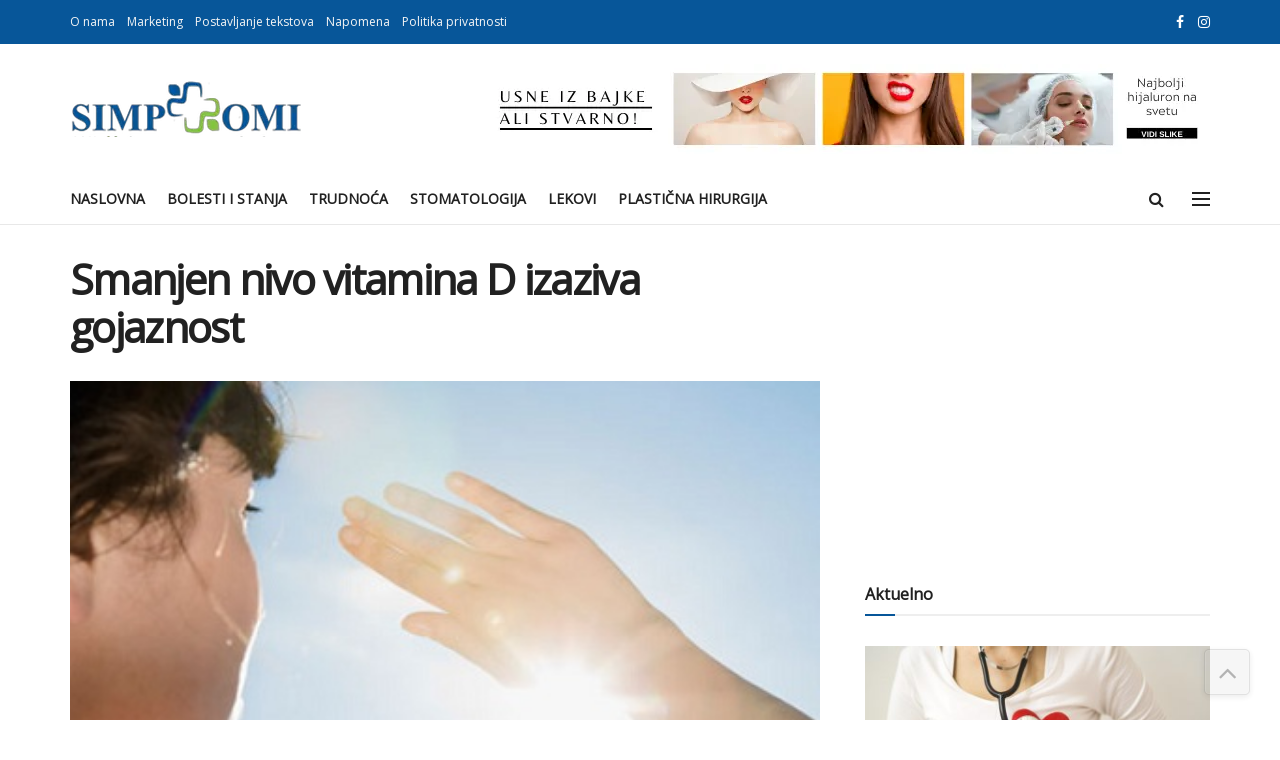

--- FILE ---
content_type: text/html; charset=UTF-8
request_url: https://simptomi.rs/vesti/945-vitamin-d-i-gojaznost
body_size: 25939
content:
<!DOCTYPE html><!--[if lt IE 7]><html
class="no-js lt-ie9 lt-ie8 lt-ie7" lang=en-GB> <![endif]--><!--[if IE 7]><html
class="no-js lt-ie9 lt-ie8" lang=en-GB> <![endif]--><!--[if IE 8]><html
class="no-js lt-ie9" lang=en-GB> <![endif]--><!--[if IE 9]><html
class="no-js lt-ie10" lang=en-GB> <![endif]--><!--[if gt IE 8]><!--><html class="no-js" lang="en-GB"><!--<![endif]--><head><script>var __ezHttpConsent={setByCat:function(src,tagType,attributes,category,force,customSetScriptFn=null){var setScript=function(){if(force||window.ezTcfConsent[category]){if(typeof customSetScriptFn==='function'){customSetScriptFn();}else{var scriptElement=document.createElement(tagType);scriptElement.src=src;attributes.forEach(function(attr){for(var key in attr){if(attr.hasOwnProperty(key)){scriptElement.setAttribute(key,attr[key]);}}});var firstScript=document.getElementsByTagName(tagType)[0];firstScript.parentNode.insertBefore(scriptElement,firstScript);}}};if(force||(window.ezTcfConsent&&window.ezTcfConsent.loaded)){setScript();}else if(typeof getEzConsentData==="function"){getEzConsentData().then(function(ezTcfConsent){if(ezTcfConsent&&ezTcfConsent.loaded){setScript();}else{console.error("cannot get ez consent data");force=true;setScript();}});}else{force=true;setScript();console.error("getEzConsentData is not a function");}},};</script>
<script>var ezTcfConsent=window.ezTcfConsent?window.ezTcfConsent:{loaded:false,store_info:false,develop_and_improve_services:false,measure_ad_performance:false,measure_content_performance:false,select_basic_ads:false,create_ad_profile:false,select_personalized_ads:false,create_content_profile:false,select_personalized_content:false,understand_audiences:false,use_limited_data_to_select_content:false,};function getEzConsentData(){return new Promise(function(resolve){document.addEventListener("ezConsentEvent",function(event){var ezTcfConsent=event.detail.ezTcfConsent;resolve(ezTcfConsent);});});}</script>
<script>if(typeof _setEzCookies!=='function'){function _setEzCookies(ezConsentData){var cookies=window.ezCookieQueue;for(var i=0;i<cookies.length;i++){var cookie=cookies[i];if(ezConsentData&&ezConsentData.loaded&&ezConsentData[cookie.tcfCategory]){document.cookie=cookie.name+"="+cookie.value;}}}}
window.ezCookieQueue=window.ezCookieQueue||[];if(typeof addEzCookies!=='function'){function addEzCookies(arr){window.ezCookieQueue=[...window.ezCookieQueue,...arr];}}
addEzCookies([{name:"ezoab_381174",value:"mod5; Path=/; Domain=simptomi.rs; Max-Age=7200",tcfCategory:"store_info",isEzoic:"true",},{name:"ezosuibasgeneris-1",value:"e5651456-e3e5-4f1e-4222-4023150b4452; Path=/; Domain=simptomi.rs; Expires=Wed, 30 Dec 2026 13:24:35 UTC; Secure; SameSite=None",tcfCategory:"understand_audiences",isEzoic:"true",}]);if(window.ezTcfConsent&&window.ezTcfConsent.loaded){_setEzCookies(window.ezTcfConsent);}else if(typeof getEzConsentData==="function"){getEzConsentData().then(function(ezTcfConsent){if(ezTcfConsent&&ezTcfConsent.loaded){_setEzCookies(window.ezTcfConsent);}else{console.error("cannot get ez consent data");_setEzCookies(window.ezTcfConsent);}});}else{console.error("getEzConsentData is not a function");_setEzCookies(window.ezTcfConsent);}</script><script type="text/javascript" data-ezscrex='false' data-cfasync='false'>window._ezaq = Object.assign({"edge_cache_status":13,"edge_response_time":94,"url":"https://simptomi.rs/vesti/945-vitamin-d-i-gojaznost"}, typeof window._ezaq !== "undefined" ? window._ezaq : {});</script><script type="text/javascript" data-ezscrex='false' data-cfasync='false'>window._ezaq = Object.assign({"ab_test_id":"mod5"}, typeof window._ezaq !== "undefined" ? window._ezaq : {});window.__ez=window.__ez||{};window.__ez.tf={"NewBanger":"lazyload"};</script><script type="text/javascript" data-ezscrex='false' data-cfasync='false'>window.ezDisableAds = true;</script><meta http-equiv="Content-Type" content="text/html; charset=UTF-8"/>
<script src="https://cmp.gatekeeperconsent.com/min.js" async></script>
<script data-ezscrex='false' data-cfasync='false' data-pagespeed-no-defer>var __ez=__ez||{};__ez.stms=Date.now();__ez.evt={};__ez.script={};__ez.ck=__ez.ck||{};__ez.template={};__ez.template.isOrig=true;window.__ezScriptHost="//www.ezojs.com";__ez.queue=__ez.queue||function(){var e=0,i=0,t=[],n=!1,o=[],r=[],s=!0,a=function(e,i,n,o,r,s,a){var l=arguments.length>7&&void 0!==arguments[7]?arguments[7]:window,d=this;this.name=e,this.funcName=i,this.parameters=null===n?null:w(n)?n:[n],this.isBlock=o,this.blockedBy=r,this.deleteWhenComplete=s,this.isError=!1,this.isComplete=!1,this.isInitialized=!1,this.proceedIfError=a,this.fWindow=l,this.isTimeDelay=!1,this.process=function(){f("... func = "+e),d.isInitialized=!0,d.isComplete=!0,f("... func.apply: "+e);var i=d.funcName.split("."),n=null,o=this.fWindow||window;i.length>3||(n=3===i.length?o[i[0]][i[1]][i[2]]:2===i.length?o[i[0]][i[1]]:o[d.funcName]),null!=n&&n.apply(null,this.parameters),!0===d.deleteWhenComplete&&delete t[e],!0===d.isBlock&&(f("----- F'D: "+d.name),m())}},l=function(e,i,t,n,o,r,s){var a=arguments.length>7&&void 0!==arguments[7]?arguments[7]:window,l=this;this.name=e,this.path=i,this.async=o,this.defer=r,this.isBlock=t,this.blockedBy=n,this.isInitialized=!1,this.isError=!1,this.isComplete=!1,this.proceedIfError=s,this.fWindow=a,this.isTimeDelay=!1,this.isPath=function(e){return"/"===e[0]&&"/"!==e[1]},this.getSrc=function(e){return void 0!==window.__ezScriptHost&&this.isPath(e)&&"banger.js"!==this.name?window.__ezScriptHost+e:e},this.process=function(){l.isInitialized=!0,f("... file = "+e);var i=this.fWindow?this.fWindow.document:document,t=i.createElement("script");t.src=this.getSrc(this.path),!0===o?t.async=!0:!0===r&&(t.defer=!0),t.onerror=function(){var e={url:window.location.href,name:l.name,path:l.path,user_agent:window.navigator.userAgent};"undefined"!=typeof _ezaq&&(e.pageview_id=_ezaq.page_view_id);var i=encodeURIComponent(JSON.stringify(e)),t=new XMLHttpRequest;t.open("GET","//g.ezoic.net/ezqlog?d="+i,!0),t.send(),f("----- ERR'D: "+l.name),l.isError=!0,!0===l.isBlock&&m()},t.onreadystatechange=t.onload=function(){var e=t.readyState;f("----- F'D: "+l.name),e&&!/loaded|complete/.test(e)||(l.isComplete=!0,!0===l.isBlock&&m())},i.getElementsByTagName("head")[0].appendChild(t)}},d=function(e,i){this.name=e,this.path="",this.async=!1,this.defer=!1,this.isBlock=!1,this.blockedBy=[],this.isInitialized=!0,this.isError=!1,this.isComplete=i,this.proceedIfError=!1,this.isTimeDelay=!1,this.process=function(){}};function c(e,i,n,s,a,d,c,u,f){var m=new l(e,i,n,s,a,d,c,f);!0===u?o[e]=m:r[e]=m,t[e]=m,h(m)}function h(e){!0!==u(e)&&0!=s&&e.process()}function u(e){if(!0===e.isTimeDelay&&!1===n)return f(e.name+" blocked = TIME DELAY!"),!0;if(w(e.blockedBy))for(var i=0;i<e.blockedBy.length;i++){var o=e.blockedBy[i];if(!1===t.hasOwnProperty(o))return f(e.name+" blocked = "+o),!0;if(!0===e.proceedIfError&&!0===t[o].isError)return!1;if(!1===t[o].isComplete)return f(e.name+" blocked = "+o),!0}return!1}function f(e){var i=window.location.href,t=new RegExp("[?&]ezq=([^&#]*)","i").exec(i);"1"===(t?t[1]:null)&&console.debug(e)}function m(){++e>200||(f("let's go"),p(o),p(r))}function p(e){for(var i in e)if(!1!==e.hasOwnProperty(i)){var t=e[i];!0===t.isComplete||u(t)||!0===t.isInitialized||!0===t.isError?!0===t.isError?f(t.name+": error"):!0===t.isComplete?f(t.name+": complete already"):!0===t.isInitialized&&f(t.name+": initialized already"):t.process()}}function w(e){return"[object Array]"==Object.prototype.toString.call(e)}return window.addEventListener("load",(function(){setTimeout((function(){n=!0,f("TDELAY -----"),m()}),5e3)}),!1),{addFile:c,addFileOnce:function(e,i,n,o,r,s,a,l,d){t[e]||c(e,i,n,o,r,s,a,l,d)},addDelayFile:function(e,i){var n=new l(e,i,!1,[],!1,!1,!0);n.isTimeDelay=!0,f(e+" ...  FILE! TDELAY"),r[e]=n,t[e]=n,h(n)},addFunc:function(e,n,s,l,d,c,u,f,m,p){!0===c&&(e=e+"_"+i++);var w=new a(e,n,s,l,d,u,f,p);!0===m?o[e]=w:r[e]=w,t[e]=w,h(w)},addDelayFunc:function(e,i,n){var o=new a(e,i,n,!1,[],!0,!0);o.isTimeDelay=!0,f(e+" ...  FUNCTION! TDELAY"),r[e]=o,t[e]=o,h(o)},items:t,processAll:m,setallowLoad:function(e){s=e},markLoaded:function(e){if(e&&0!==e.length){if(e in t){var i=t[e];!0===i.isComplete?f(i.name+" "+e+": error loaded duplicate"):(i.isComplete=!0,i.isInitialized=!0)}else t[e]=new d(e,!0);f("markLoaded dummyfile: "+t[e].name)}},logWhatsBlocked:function(){for(var e in t)!1!==t.hasOwnProperty(e)&&u(t[e])}}}();__ez.evt.add=function(e,t,n){e.addEventListener?e.addEventListener(t,n,!1):e.attachEvent?e.attachEvent("on"+t,n):e["on"+t]=n()},__ez.evt.remove=function(e,t,n){e.removeEventListener?e.removeEventListener(t,n,!1):e.detachEvent?e.detachEvent("on"+t,n):delete e["on"+t]};__ez.script.add=function(e){var t=document.createElement("script");t.src=e,t.async=!0,t.type="text/javascript",document.getElementsByTagName("head")[0].appendChild(t)};__ez.dot=__ez.dot||{};__ez.queue.addFileOnce('/detroitchicago/boise.js', '/detroitchicago/boise.js?gcb=195-1&cb=5', true, [], true, false, true, false);__ez.queue.addFileOnce('/parsonsmaize/abilene.js', '/parsonsmaize/abilene.js?gcb=195-1&cb=b20dfef28c', true, [], true, false, true, false);__ez.queue.addFileOnce('/parsonsmaize/mulvane.js', '/parsonsmaize/mulvane.js?gcb=195-1&cb=e75e48eec0', true, ['/parsonsmaize/abilene.js'], true, false, true, false);__ez.queue.addFileOnce('/detroitchicago/birmingham.js', '/detroitchicago/birmingham.js?gcb=195-1&cb=539c47377c', true, ['/parsonsmaize/abilene.js'], true, false, true, false);</script>
<script data-ezscrex="false" type="text/javascript" data-cfasync="false">window._ezaq = Object.assign({"ad_cache_level":0,"adpicker_placement_cnt":0,"ai_placeholder_cache_level":0,"ai_placeholder_placement_cnt":-1,"article_category":"Vesti","author":"admin","domain":"simptomi.rs","domain_id":381174,"ezcache_level":2,"ezcache_skip_code":0,"has_bad_image":0,"has_bad_words":0,"is_sitespeed":0,"lt_cache_level":0,"publish_date":"2012-06-26","response_size":114749,"response_size_orig":108953,"response_time_orig":77,"template_id":5,"url":"https://simptomi.rs/vesti/945-vitamin-d-i-gojaznost","word_count":0,"worst_bad_word_level":0}, typeof window._ezaq !== "undefined" ? window._ezaq : {});__ez.queue.markLoaded('ezaqBaseReady');</script>
<script type='text/javascript' data-ezscrex='false' data-cfasync='false'>
window.ezAnalyticsStatic = true;

function analyticsAddScript(script) {
	var ezDynamic = document.createElement('script');
	ezDynamic.type = 'text/javascript';
	ezDynamic.innerHTML = script;
	document.head.appendChild(ezDynamic);
}
function getCookiesWithPrefix() {
    var allCookies = document.cookie.split(';');
    var cookiesWithPrefix = {};

    for (var i = 0; i < allCookies.length; i++) {
        var cookie = allCookies[i].trim();

        for (var j = 0; j < arguments.length; j++) {
            var prefix = arguments[j];
            if (cookie.indexOf(prefix) === 0) {
                var cookieParts = cookie.split('=');
                var cookieName = cookieParts[0];
                var cookieValue = cookieParts.slice(1).join('=');
                cookiesWithPrefix[cookieName] = decodeURIComponent(cookieValue);
                break; // Once matched, no need to check other prefixes
            }
        }
    }

    return cookiesWithPrefix;
}
function productAnalytics() {
	var d = {"pr":[6,3],"omd5":"9e5a5710be4734d799ac79c7af49245f","nar":"risk score"};
	d.u = _ezaq.url;
	d.p = _ezaq.page_view_id;
	d.v = _ezaq.visit_uuid;
	d.ab = _ezaq.ab_test_id;
	d.e = JSON.stringify(_ezaq);
	d.ref = document.referrer;
	d.c = getCookiesWithPrefix('active_template', 'ez', 'lp_');
	if(typeof ez_utmParams !== 'undefined') {
		d.utm = ez_utmParams;
	}

	var dataText = JSON.stringify(d);
	var xhr = new XMLHttpRequest();
	xhr.open('POST','/ezais/analytics?cb=1', true);
	xhr.onload = function () {
		if (xhr.status!=200) {
            return;
		}

        if(document.readyState !== 'loading') {
            analyticsAddScript(xhr.response);
            return;
        }

        var eventFunc = function() {
            if(document.readyState === 'loading') {
                return;
            }
            document.removeEventListener('readystatechange', eventFunc, false);
            analyticsAddScript(xhr.response);
        };

        document.addEventListener('readystatechange', eventFunc, false);
	};
	xhr.setRequestHeader('Content-Type','text/plain');
	xhr.send(dataText);
}
__ez.queue.addFunc("productAnalytics", "productAnalytics", null, true, ['ezaqBaseReady'], false, false, false, true);
</script><base href="https://simptomi.rs/vesti/945-vitamin-d-i-gojaznost"/><meta name="viewport" content="width=device-width, initial-scale=1, user-scalable=yes"/><link rel="profile" href="http://gmpg.org/xfn/11"/><link rel="pingback" href="https://simptomi.rs/xmlrpc.php"/><meta name="robots" content="index, follow, max-image-preview:large, max-snippet:-1, max-video-preview:-1"/><style>img:is([sizes="auto" i], [sizes^="auto," i]){contain-intrinsic-size:3000px 1500px}</style> <script>var jnews_ajax_url='/?ajax-request=jnews'</script> <script>;window.jnews=window.jnews||{},window.jnews.library=window.jnews.library||{},window.jnews.library=function(){"use strict";var e=this;e.win=window,e.doc=document,e.noop=function(){},e.globalBody=e.doc.getElementsByTagName("body")[0],e.globalBody=e.globalBody?e.globalBody:e.doc,e.win.jnewsDataStorage=e.win.jnewsDataStorage||{_storage:new WeakMap,put:function(e,t,n){this._storage.has(e)||this._storage.set(e,new Map),this._storage.get(e).set(t,n)},get:function(e,t){return this._storage.get(e).get(t)},has:function(e,t){return this._storage.has(e)&&this._storage.get(e).has(t)},remove:function(e,t){var n=this._storage.get(e).delete(t);return 0===!this._storage.get(e).size&&this._storage.delete(e),n}},e.windowWidth=function(){return e.win.innerWidth||e.docEl.clientWidth||e.globalBody.clientWidth},e.windowHeight=function(){return e.win.innerHeight||e.docEl.clientHeight||e.globalBody.clientHeight},e.requestAnimationFrame=e.win.requestAnimationFrame||e.win.webkitRequestAnimationFrame||e.win.mozRequestAnimationFrame||e.win.msRequestAnimationFrame||window.oRequestAnimationFrame||function(e){return setTimeout(e,1e3/60)},e.cancelAnimationFrame=e.win.cancelAnimationFrame||e.win.webkitCancelAnimationFrame||e.win.webkitCancelRequestAnimationFrame||e.win.mozCancelAnimationFrame||e.win.msCancelRequestAnimationFrame||e.win.oCancelRequestAnimationFrame||function(e){clearTimeout(e)},e.classListSupport="classList"in document.createElement("_"),e.hasClass=e.classListSupport?function(e,t){return e.classList.contains(t)}:function(e,t){return e.className.indexOf(t)>=0},e.addClass=e.classListSupport?function(t,n){e.hasClass(t,n)||t.classList.add(n)}:function(t,n){e.hasClass(t,n)||(t.className+=" "+n)},e.removeClass=e.classListSupport?function(t,n){e.hasClass(t,n)&&t.classList.remove(n)}:function(t,n){e.hasClass(t,n)&&(t.className=t.className.replace(n,""))},e.objKeys=function(e){var t=[];for(var n in e)Object.prototype.hasOwnProperty.call(e,n)&&t.push(n);return t},e.isObjectSame=function(e,t){var n=!0;return JSON.stringify(e)!==JSON.stringify(t)&&(n=!1),n},e.extend=function(){for(var e,t,n,o=arguments[0]||{},i=1,a=arguments.length;i<a;i++)if(null!==(e=arguments[i]))for(t in e)o!==(n=e[t])&&void 0!==n&&(o[t]=n);return o},e.dataStorage=e.win.jnewsDataStorage,e.isVisible=function(e){return 0!==e.offsetWidth&&0!==e.offsetHeight||e.getBoundingClientRect().length},e.getHeight=function(e){return e.offsetHeight||e.clientHeight||e.getBoundingClientRect().height},e.getWidth=function(e){return e.offsetWidth||e.clientWidth||e.getBoundingClientRect().width},e.supportsPassive=!1;try{var t=Object.defineProperty({},"passive",{get:function(){e.supportsPassive=!0}});"createEvent"in e.doc?e.win.addEventListener("test",null,t):"fireEvent"in e.doc&&e.win.attachEvent("test",null)}catch(e){}e.passiveOption=!!e.supportsPassive&&{passive:!0},e.setStorage=function(e,t){e="jnews-"+e;var n={expired:Math.floor(((new Date).getTime()+432e5)/1e3)};t=Object.assign(n,t);localStorage.setItem(e,JSON.stringify(t))},e.getStorage=function(e){e="jnews-"+e;var t=localStorage.getItem(e);return null!==t&&0<t.length?JSON.parse(localStorage.getItem(e)):{}},e.expiredStorage=function(){var t,n="jnews-";for(var o in localStorage)o.indexOf(n)>-1&&"undefined"!==(t=e.getStorage(o.replace(n,""))).expired&&t.expired<Math.floor((new Date).getTime()/1e3)&&localStorage.removeItem(o)},e.addEvents=function(t,n,o){for(var i in n){var a=["touchstart","touchmove"].indexOf(i)>=0&&!o&&e.passiveOption;"createEvent"in e.doc?t.addEventListener(i,n[i],a):"fireEvent"in e.doc&&t.attachEvent("on"+i,n[i])}},e.removeEvents=function(t,n){for(var o in n)"createEvent"in e.doc?t.removeEventListener(o,n[o]):"fireEvent"in e.doc&&t.detachEvent("on"+o,n[o])},e.triggerEvents=function(t,n,o){var i;o=o||{detail:null};return"createEvent"in e.doc?(!(i=e.doc.createEvent("CustomEvent")||new CustomEvent(n)).initCustomEvent||i.initCustomEvent(n,!0,!1,o),void t.dispatchEvent(i)):"fireEvent"in e.doc?((i=e.doc.createEventObject()).eventType=n,void t.fireEvent("on"+i.eventType,i)):void 0},e.getParents=function(t,n){void 0===n&&(n=e.doc);for(var o=[],i=t.parentNode,a=!1;!a;)if(i){var r=i;r.querySelectorAll(n).length?a=!0:(o.push(r),i=r.parentNode)}else o=[],a=!0;return o},e.forEach=function(e,t,n){for(var o=0,i=e.length;o<i;o++)t.call(n,e[o],o)},e.getText=function(e){return e.innerText||e.textContent},e.setText=function(e,t){var n="object"==typeof t?t.innerText||t.textContent:t;e.innerText&&(e.innerText=n),e.textContent&&(e.textContent=n)},e.httpBuildQuery=function(t){return e.objKeys(t).reduce(function t(n){var o=arguments.length>1&&void 0!==arguments[1]?arguments[1]:null;return function(i,a){var r=n[a];a=encodeURIComponent(a);var s=o?"".concat(o,"[").concat(a,"]"):a;return null==r||"function"==typeof r?(i.push("".concat(s,"=")),i):["number","boolean","string"].includes(typeof r)?(i.push("".concat(s,"=").concat(encodeURIComponent(r))),i):(i.push(e.objKeys(r).reduce(t(r,s),[]).join("&")),i)}}(t),[]).join("&")},e.get=function(t,n,o,i){return o="function"==typeof o?o:e.noop,e.ajax("GET",t,n,o,i)},e.post=function(t,n,o,i){return o="function"==typeof o?o:e.noop,e.ajax("POST",t,n,o,i)},e.ajax=function(t,n,o,i,a){var r=new XMLHttpRequest,s=n,c=e.httpBuildQuery(o);if(t=-1!=["GET","POST"].indexOf(t)?t:"GET",r.open(t,s+("GET"==t?"?"+c:""),!0),"POST"==t&&r.setRequestHeader("Content-type","application/x-www-form-urlencoded"),r.setRequestHeader("X-Requested-With","XMLHttpRequest"),r.onreadystatechange=function(){4===r.readyState&&200<=r.status&&300>r.status&&"function"==typeof i&&i.call(void 0,r.response)},void 0!==a&&!a){return{xhr:r,send:function(){r.send("POST"==t?c:null)}}}return r.send("POST"==t?c:null),{xhr:r}},e.scrollTo=function(t,n,o){function i(e,t,n){this.start=this.position(),this.change=e-this.start,this.currentTime=0,this.increment=20,this.duration=void 0===n?500:n,this.callback=t,this.finish=!1,this.animateScroll()}return Math.easeInOutQuad=function(e,t,n,o){return(e/=o/2)<1?n/2*e*e+t:-n/2*(--e*(e-2)-1)+t},i.prototype.stop=function(){this.finish=!0},i.prototype.move=function(t){e.doc.documentElement.scrollTop=t,e.globalBody.parentNode.scrollTop=t,e.globalBody.scrollTop=t},i.prototype.position=function(){return e.doc.documentElement.scrollTop||e.globalBody.parentNode.scrollTop||e.globalBody.scrollTop},i.prototype.animateScroll=function(){this.currentTime+=this.increment;var t=Math.easeInOutQuad(this.currentTime,this.start,this.change,this.duration);this.move(t),this.currentTime<this.duration&&!this.finish?e.requestAnimationFrame.call(e.win,this.animateScroll.bind(this)):this.callback&&"function"==typeof this.callback&&this.callback()},new i(t,n,o)},e.unwrap=function(t){var n,o=t;e.forEach(t,(function(e,t){n?n+=e:n=e})),o.replaceWith(n)},e.performance={start:function(e){performance.mark(e+"Start")},stop:function(e){performance.mark(e+"End"),performance.measure(e,e+"Start",e+"End")}},e.fps=function(){var t=0,n=0,o=0;!function(){var i=t=0,a=0,r=0,s=document.getElementById("fpsTable"),c=function(t){void 0===document.getElementsByTagName("body")[0]?e.requestAnimationFrame.call(e.win,(function(){c(t)})):document.getElementsByTagName("body")[0].appendChild(t)};null===s&&((s=document.createElement("div")).style.position="fixed",s.style.top="120px",s.style.left="10px",s.style.width="100px",s.style.height="20px",s.style.border="1px solid black",s.style.fontSize="11px",s.style.zIndex="100000",s.style.backgroundColor="white",s.id="fpsTable",c(s));var l=function(){o++,n=Date.now(),(a=(o/(r=(n-t)/1e3)).toPrecision(2))!=i&&(i=a,s.innerHTML=i+"fps"),1<r&&(t=n,o=0),e.requestAnimationFrame.call(e.win,l)};l()}()},e.instr=function(e,t){for(var n=0;n<t.length;n++)if(-1!==e.toLowerCase().indexOf(t[n].toLowerCase()))return!0},e.winLoad=function(t,n){function o(o){if("complete"===e.doc.readyState||"interactive"===e.doc.readyState)return!o||n?setTimeout(t,n||1):t(o),1}o()||e.addEvents(e.win,{load:o})},e.docReady=function(t,n){function o(o){if("complete"===e.doc.readyState||"interactive"===e.doc.readyState)return!o||n?setTimeout(t,n||1):t(o),1}o()||e.addEvents(e.doc,{DOMContentLoaded:o})},e.fireOnce=function(){e.docReady((function(){e.assets=e.assets||[],e.assets.length&&(e.boot(),e.load_assets())}),50)},e.boot=function(){e.length&&e.doc.querySelectorAll("style[media]").forEach((function(e){"not all"==e.getAttribute("media")&&e.removeAttribute("media")}))},e.create_js=function(t,n){var o=e.doc.createElement("script");switch(o.setAttribute("src",t),n){case"defer":o.setAttribute("defer",!0);break;case"async":o.setAttribute("async",!0);break;case"deferasync":o.setAttribute("defer",!0),o.setAttribute("async",!0)}e.globalBody.appendChild(o)},e.load_assets=function(){"object"==typeof e.assets&&e.forEach(e.assets.slice(0),(function(t,n){var o="";t.defer&&(o+="defer"),t.async&&(o+="async"),e.create_js(t.url,o);var i=e.assets.indexOf(t);i>-1&&e.assets.splice(i,1)})),e.assets=jnewsoption.au_scripts=window.jnewsads=[]},e.setCookie=function(e,t,n){var o="";if(n){var i=new Date;i.setTime(i.getTime()+24*n*60*60*1e3),o="; expires="+i.toUTCString()}document.cookie=e+"="+(t||"")+o+"; path=/"},e.getCookie=function(e){for(var t=e+"=",n=document.cookie.split(";"),o=0;o<n.length;o++){for(var i=n[o];" "==i.charAt(0);)i=i.substring(1,i.length);if(0==i.indexOf(t))return i.substring(t.length,i.length)}return null},e.eraseCookie=function(e){document.cookie=e+"=; Path=/; Expires=Thu, 01 Jan 1970 00:00:01 GMT;"},e.docReady((function(){e.globalBody=e.globalBody==e.doc?e.doc.getElementsByTagName("body")[0]:e.globalBody,e.globalBody=e.globalBody?e.globalBody:e.doc})),e.winLoad((function(){e.winLoad((function(){var t=!1;if(void 0!==window.jnewsadmin)if(void 0!==window.file_version_checker){var n=e.objKeys(window.file_version_checker);n.length?n.forEach((function(e){t||"10.0.4"===window.file_version_checker[e]||(t=!0)})):t=!0}else t=!0;t&&(window.jnewsHelper.getMessage(),window.jnewsHelper.getNotice())}),2500)}))},window.jnews.library=new window.jnews.library;</script> <title>Smanjen nivo vitamina D izaziva gojaznost - Simptomi</title><link rel="canonical" href="https://simptomi.rs/vesti/945-vitamin-d-i-gojaznost"/><meta property="og:locale" content="en_GB"/><meta property="og:type" content="article"/><meta property="og:title" content="Smanjen nivo vitamina D izaziva gojaznost - Simptomi"/><meta property="og:description" content="Vitamin D i gojaznost Osobe ženskog pola koje su starije od 65 godina, a imaju nedostatak vitamina D, imaju veću verovatnoću da će se ugojiti od osoba istog pola i starosti koje imaju normalne nivoe vitamina D, rezultati su istraživanja koje je sprovedeno u Centru zdravlja Portland, a objavljeni su u časopisu Journal of Women’s […]"/><meta property="og:url" content="https://simptomi.rs/vesti/945-vitamin-d-i-gojaznost"/><meta property="og:site_name" content="Simptomi"/><meta property="article:publisher" content="https://www.facebook.com/Simptomi.rs/"/><meta property="article:published_time" content="2012-06-26T17:01:44+00:00"/><meta property="og:image" content="https://simptomi.rs/wp-content/uploads/2012/06/vitamin-d.jpg"/><meta property="og:image:width" content="400"/><meta property="og:image:height" content="274"/><meta property="og:image:type" content="image/jpeg"/><meta name="author" content="admin"/><meta name="twitter:card" content="summary_large_image"/><meta name="twitter:label1" content="Written by"/><meta name="twitter:data1" content="admin"/><meta name="twitter:label2" content="Estimated reading time"/><meta name="twitter:data2" content="1 minute"/> <script type="application/ld+json" class="yoast-schema-graph">{"@context":"https://schema.org","@graph":[{"@type":"Article","@id":"https://simptomi.rs/vesti/945-vitamin-d-i-gojaznost#article","isPartOf":{"@id":"https://simptomi.rs/vesti/945-vitamin-d-i-gojaznost"},"author":{"name":"admin","@id":"https://simptomi.rs/#/schema/person/aba67a2e43947ef84f775f99dbdba664"},"headline":"Smanjen nivo vitamina D izaziva gojaznost","datePublished":"2012-06-26T17:01:44+00:00","mainEntityOfPage":{"@id":"https://simptomi.rs/vesti/945-vitamin-d-i-gojaznost"},"wordCount":292,"commentCount":0,"publisher":{"@id":"https://simptomi.rs/#organization"},"image":{"@id":"https://simptomi.rs/vesti/945-vitamin-d-i-gojaznost#primaryimage"},"thumbnailUrl":"https://simptomi.rs/wp-content/uploads/2012/06/vitamin-d.jpg","articleSection":["Vesti"],"inLanguage":"en-GB","potentialAction":[{"@type":"CommentAction","name":"Comment","target":["https://simptomi.rs/vesti/945-vitamin-d-i-gojaznost#respond"]}]},{"@type":"WebPage","@id":"https://simptomi.rs/vesti/945-vitamin-d-i-gojaznost","url":"https://simptomi.rs/vesti/945-vitamin-d-i-gojaznost","name":"Smanjen nivo vitamina D izaziva gojaznost - Simptomi","isPartOf":{"@id":"https://simptomi.rs/#website"},"primaryImageOfPage":{"@id":"https://simptomi.rs/vesti/945-vitamin-d-i-gojaznost#primaryimage"},"image":{"@id":"https://simptomi.rs/vesti/945-vitamin-d-i-gojaznost#primaryimage"},"thumbnailUrl":"https://simptomi.rs/wp-content/uploads/2012/06/vitamin-d.jpg","datePublished":"2012-06-26T17:01:44+00:00","breadcrumb":{"@id":"https://simptomi.rs/vesti/945-vitamin-d-i-gojaznost#breadcrumb"},"inLanguage":"en-GB","potentialAction":[{"@type":"ReadAction","target":["https://simptomi.rs/vesti/945-vitamin-d-i-gojaznost"]}]},{"@type":"ImageObject","inLanguage":"en-GB","@id":"https://simptomi.rs/vesti/945-vitamin-d-i-gojaznost#primaryimage","url":"https://simptomi.rs/wp-content/uploads/2012/06/vitamin-d.jpg","contentUrl":"https://simptomi.rs/wp-content/uploads/2012/06/vitamin-d.jpg","width":400,"height":274},{"@type":"BreadcrumbList","@id":"https://simptomi.rs/vesti/945-vitamin-d-i-gojaznost#breadcrumb","itemListElement":[{"@type":"ListItem","position":1,"name":"Naslovna","item":"https://simptomi.rs/"},{"@type":"ListItem","position":2,"name":"Smanjen nivo vitamina D izaziva gojaznost"}]},{"@type":"WebSite","@id":"https://simptomi.rs/#website","url":"https://simptomi.rs/","name":"Simptomi","description":"Simptomi, simptom, bolesti, lečenje, zdravlje, trudnoća, lekar, pitajte lekara, medicina,doktor, stetoskop, forum, medicinski, lekovi, prirodna terapija, prirodno, kardiologija, endokrinologija, ginekologija, pulmologija, srce, srčane, pluća, kardiologija, endokrinologija, plućne, žlezde, video chat sa lekarom, razvoj bebe, po mesecima, dečje bolesti, pedijatrija, organi za varenje, gastroenterologija, očne, oftalmologija, neurologija, hirurgija, bubrezi, infektivne, bubrežne, reuma, rematologija, hematologija, krv, krvi, nefrologija, decja hirurgija, ortopedija, ortoped, hirurg, pedijatar, bolest koze, dermatolog, dermatologija, medicinski forum, infektivne, infekcija, android aplikacija,","publisher":{"@id":"https://simptomi.rs/#organization"},"potentialAction":[{"@type":"SearchAction","target":{"@type":"EntryPoint","urlTemplate":"https://simptomi.rs/?s={search_term_string}"},"query-input":{"@type":"PropertyValueSpecification","valueRequired":true,"valueName":"search_term_string"}}],"inLanguage":"en-GB"},{"@type":"Organization","@id":"https://simptomi.rs/#organization","name":"Simptomi","url":"https://simptomi.rs/","logo":{"@type":"ImageObject","inLanguage":"en-GB","@id":"https://simptomi.rs/#/schema/logo/image/","url":"https://simptomi.rs/wp-content/uploads/2022/08/simptomi.rs-logo.png","contentUrl":"https://simptomi.rs/wp-content/uploads/2022/08/simptomi.rs-logo.png","width":231,"height":56,"caption":"Simptomi"},"image":{"@id":"https://simptomi.rs/#/schema/logo/image/"},"sameAs":["https://www.facebook.com/Simptomi.rs/","https://www.instagram.com/simptomi.rs/"]},{"@type":"Person","@id":"https://simptomi.rs/#/schema/person/aba67a2e43947ef84f775f99dbdba664","name":"admin","image":{"@type":"ImageObject","inLanguage":"en-GB","@id":"https://simptomi.rs/#/schema/person/image/","url":"https://secure.gravatar.com/avatar/0ef190da3ff1e41e0b8a71e072655b9f6c137c8c817975ece3c459e3d4359b77?s=96&d=mm&r=g","contentUrl":"https://secure.gravatar.com/avatar/0ef190da3ff1e41e0b8a71e072655b9f6c137c8c817975ece3c459e3d4359b77?s=96&d=mm&r=g","caption":"admin"},"sameAs":["https://simptomi.rs"],"url":"https://simptomi.rs/author/admin"}]}</script> <link rel="dns-prefetch" href="//fonts.googleapis.com"/><link rel="preconnect" href="https://fonts.gstatic.com"/><link rel="alternate" type="application/rss+xml" title="Simptomi » Feed" href="https://simptomi.rs/feed"/><link rel="alternate" type="application/rss+xml" title="Simptomi » Comments Feed" href="https://simptomi.rs/comments/feed"/><link rel="alternate" type="application/rss+xml" title="Simptomi » Smanjen nivo vitamina D izaziva gojaznost Comments Feed" href="https://simptomi.rs/vesti/945-vitamin-d-i-gojaznost/feed"/> <script>/*<![CDATA[*/window._wpemojiSettings={"baseUrl":"https:\/\/s.w.org\/images\/core\/emoji\/16.0.1\/72x72\/","ext":".png","svgUrl":"https:\/\/s.w.org\/images\/core\/emoji\/16.0.1\/svg\/","svgExt":".svg","source":{"concatemoji":"https:\/\/simptomi.rs\/wp-includes\/js\/wp-emoji-release.min.js?ver=6.8.3"}};
/*! This file is auto-generated */
!function(s,n){var o,i,e;function c(e){try{var t={supportTests:e,timestamp:(new Date).valueOf()};sessionStorage.setItem(o,JSON.stringify(t))}catch(e){}}function p(e,t,n){e.clearRect(0,0,e.canvas.width,e.canvas.height),e.fillText(t,0,0);var t=new Uint32Array(e.getImageData(0,0,e.canvas.width,e.canvas.height).data),a=(e.clearRect(0,0,e.canvas.width,e.canvas.height),e.fillText(n,0,0),new Uint32Array(e.getImageData(0,0,e.canvas.width,e.canvas.height).data));return t.every(function(e,t){return e===a[t]})}function u(e,t){e.clearRect(0,0,e.canvas.width,e.canvas.height),e.fillText(t,0,0);for(var n=e.getImageData(16,16,1,1),a=0;a<n.data.length;a++)if(0!==n.data[a])return!1;return!0}function f(e,t,n,a){switch(t){case"flag":return n(e,"\ud83c\udff3\ufe0f\u200d\u26a7\ufe0f","\ud83c\udff3\ufe0f\u200b\u26a7\ufe0f")?!1:!n(e,"\ud83c\udde8\ud83c\uddf6","\ud83c\udde8\u200b\ud83c\uddf6")&&!n(e,"\ud83c\udff4\udb40\udc67\udb40\udc62\udb40\udc65\udb40\udc6e\udb40\udc67\udb40\udc7f","\ud83c\udff4\u200b\udb40\udc67\u200b\udb40\udc62\u200b\udb40\udc65\u200b\udb40\udc6e\u200b\udb40\udc67\u200b\udb40\udc7f");case"emoji":return!a(e,"\ud83e\udedf")}return!1}function g(e,t,n,a){var r="undefined"!=typeof WorkerGlobalScope&&self instanceof WorkerGlobalScope?new OffscreenCanvas(300,150):s.createElement("canvas"),o=r.getContext("2d",{willReadFrequently:!0}),i=(o.textBaseline="top",o.font="600 32px Arial",{});return e.forEach(function(e){i[e]=t(o,e,n,a)}),i}function t(e){var t=s.createElement("script");t.src=e,t.defer=!0,s.head.appendChild(t)}"undefined"!=typeof Promise&&(o="wpEmojiSettingsSupports",i=["flag","emoji"],n.supports={everything:!0,everythingExceptFlag:!0},e=new Promise(function(e){s.addEventListener("DOMContentLoaded",e,{once:!0})}),new Promise(function(t){var n=function(){try{var e=JSON.parse(sessionStorage.getItem(o));if("object"==typeof e&&"number"==typeof e.timestamp&&(new Date).valueOf()<e.timestamp+604800&&"object"==typeof e.supportTests)return e.supportTests}catch(e){}return null}();if(!n){if("undefined"!=typeof Worker&&"undefined"!=typeof OffscreenCanvas&&"undefined"!=typeof URL&&URL.createObjectURL&&"undefined"!=typeof Blob)try{var e="postMessage("+g.toString()+"("+[JSON.stringify(i),f.toString(),p.toString(),u.toString()].join(",")+"));",a=new Blob([e],{type:"text/javascript"}),r=new Worker(URL.createObjectURL(a),{name:"wpTestEmojiSupports"});return void(r.onmessage=function(e){c(n=e.data),r.terminate(),t(n)})}catch(e){}c(n=g(i,f,p,u))}t(n)}).then(function(e){for(var t in e)n.supports[t]=e[t],n.supports.everything=n.supports.everything&&n.supports[t],"flag"!==t&&(n.supports.everythingExceptFlag=n.supports.everythingExceptFlag&&n.supports[t]);n.supports.everythingExceptFlag=n.supports.everythingExceptFlag&&!n.supports.flag,n.DOMReady=!1,n.readyCallback=function(){n.DOMReady=!0}}).then(function(){return e}).then(function(){var e;n.supports.everything||(n.readyCallback(),(e=n.source||{}).concatemoji?t(e.concatemoji):e.wpemoji&&e.twemoji&&(t(e.twemoji),t(e.wpemoji)))}))}((window,document),window._wpemojiSettings);/*]]>*/</script> <style id="wp-emoji-styles-inline-css">img.wp-smiley,img.emoji{display:inline !important;border:none !important;box-shadow:none !important;height:1em !important;width:1em !important;margin:0
0.07em !important;vertical-align:-0.1em !important;background:none !important;padding:0
!important}</style><link rel="stylesheet" href="https://simptomi.rs/wp-content/cache/minify/a5ff7.css" media="all"/><style id="classic-theme-styles-inline-css">/*! This file is auto-generated */
.wp-block-button__link{color:#fff;background-color:#32373c;border-radius:9999px;box-shadow:none;text-decoration:none;padding:calc(.667em + 2px) calc(1.333em + 2px);font-size:1.125em}.wp-block-file__button{background:#32373c;color:#fff;text-decoration:none}</style><style id="global-styles-inline-css">/*<![CDATA[*/:root{--wp--preset--aspect-ratio--square:1;--wp--preset--aspect-ratio--4-3:4/3;--wp--preset--aspect-ratio--3-4:3/4;--wp--preset--aspect-ratio--3-2:3/2;--wp--preset--aspect-ratio--2-3:2/3;--wp--preset--aspect-ratio--16-9:16/9;--wp--preset--aspect-ratio--9-16:9/16;--wp--preset--color--black:#000;--wp--preset--color--cyan-bluish-gray:#abb8c3;--wp--preset--color--white:#fff;--wp--preset--color--pale-pink:#f78da7;--wp--preset--color--vivid-red:#cf2e2e;--wp--preset--color--luminous-vivid-orange:#ff6900;--wp--preset--color--luminous-vivid-amber:#fcb900;--wp--preset--color--light-green-cyan:#7bdcb5;--wp--preset--color--vivid-green-cyan:#00d084;--wp--preset--color--pale-cyan-blue:#8ed1fc;--wp--preset--color--vivid-cyan-blue:#0693e3;--wp--preset--color--vivid-purple:#9b51e0;--wp--preset--gradient--vivid-cyan-blue-to-vivid-purple:linear-gradient(135deg,rgba(6,147,227,1) 0%,rgb(155,81,224) 100%);--wp--preset--gradient--light-green-cyan-to-vivid-green-cyan:linear-gradient(135deg,rgb(122,220,180) 0%,rgb(0,208,130) 100%);--wp--preset--gradient--luminous-vivid-amber-to-luminous-vivid-orange:linear-gradient(135deg,rgba(252,185,0,1) 0%,rgba(255,105,0,1) 100%);--wp--preset--gradient--luminous-vivid-orange-to-vivid-red:linear-gradient(135deg,rgba(255,105,0,1) 0%,rgb(207,46,46) 100%);--wp--preset--gradient--very-light-gray-to-cyan-bluish-gray:linear-gradient(135deg,rgb(238,238,238) 0%,rgb(169,184,195) 100%);--wp--preset--gradient--cool-to-warm-spectrum:linear-gradient(135deg,rgb(74,234,220) 0%,rgb(151,120,209) 20%,rgb(207,42,186) 40%,rgb(238,44,130) 60%,rgb(251,105,98) 80%,rgb(254,248,76) 100%);--wp--preset--gradient--blush-light-purple:linear-gradient(135deg,rgb(255,206,236) 0%,rgb(152,150,240) 100%);--wp--preset--gradient--blush-bordeaux:linear-gradient(135deg,rgb(254,205,165) 0%,rgb(254,45,45) 50%,rgb(107,0,62) 100%);--wp--preset--gradient--luminous-dusk:linear-gradient(135deg,rgb(255,203,112) 0%,rgb(199,81,192) 50%,rgb(65,88,208) 100%);--wp--preset--gradient--pale-ocean:linear-gradient(135deg,rgb(255,245,203) 0%,rgb(182,227,212) 50%,rgb(51,167,181) 100%);--wp--preset--gradient--electric-grass:linear-gradient(135deg,rgb(202,248,128) 0%,rgb(113,206,126) 100%);--wp--preset--gradient--midnight:linear-gradient(135deg,rgb(2,3,129) 0%,rgb(40,116,252) 100%);--wp--preset--font-size--small:13px;--wp--preset--font-size--medium:20px;--wp--preset--font-size--large:36px;--wp--preset--font-size--x-large:42px;--wp--preset--spacing--20:0.44rem;--wp--preset--spacing--30:0.67rem;--wp--preset--spacing--40:1rem;--wp--preset--spacing--50:1.5rem;--wp--preset--spacing--60:2.25rem;--wp--preset--spacing--70:3.38rem;--wp--preset--spacing--80:5.06rem;--wp--preset--shadow--natural:6px 6px 9px rgba(0, 0, 0, 0.2);--wp--preset--shadow--deep:12px 12px 50px rgba(0, 0, 0, 0.4);--wp--preset--shadow--sharp:6px 6px 0px rgba(0, 0, 0, 0.2);--wp--preset--shadow--outlined:6px 6px 0px -3px rgba(255, 255, 255, 1), 6px 6px rgba(0, 0, 0, 1);--wp--preset--shadow--crisp:6px 6px 0px rgba(0, 0, 0, 1)}:where(.is-layout-flex){gap:0.5em}:where(.is-layout-grid){gap:0.5em}body .is-layout-flex{display:flex}.is-layout-flex{flex-wrap:wrap;align-items:center}.is-layout-flex>:is(*,div){margin:0}body .is-layout-grid{display:grid}.is-layout-grid>:is(*,div){margin:0}:where(.wp-block-columns.is-layout-flex){gap:2em}:where(.wp-block-columns.is-layout-grid){gap:2em}:where(.wp-block-post-template.is-layout-flex){gap:1.25em}:where(.wp-block-post-template.is-layout-grid){gap:1.25em}.has-black-color{color:var(--wp--preset--color--black) !important}.has-cyan-bluish-gray-color{color:var(--wp--preset--color--cyan-bluish-gray) !important}.has-white-color{color:var(--wp--preset--color--white) !important}.has-pale-pink-color{color:var(--wp--preset--color--pale-pink) !important}.has-vivid-red-color{color:var(--wp--preset--color--vivid-red) !important}.has-luminous-vivid-orange-color{color:var(--wp--preset--color--luminous-vivid-orange) !important}.has-luminous-vivid-amber-color{color:var(--wp--preset--color--luminous-vivid-amber) !important}.has-light-green-cyan-color{color:var(--wp--preset--color--light-green-cyan) !important}.has-vivid-green-cyan-color{color:var(--wp--preset--color--vivid-green-cyan) !important}.has-pale-cyan-blue-color{color:var(--wp--preset--color--pale-cyan-blue) !important}.has-vivid-cyan-blue-color{color:var(--wp--preset--color--vivid-cyan-blue) !important}.has-vivid-purple-color{color:var(--wp--preset--color--vivid-purple) !important}.has-black-background-color{background-color:var(--wp--preset--color--black) !important}.has-cyan-bluish-gray-background-color{background-color:var(--wp--preset--color--cyan-bluish-gray) !important}.has-white-background-color{background-color:var(--wp--preset--color--white) !important}.has-pale-pink-background-color{background-color:var(--wp--preset--color--pale-pink) !important}.has-vivid-red-background-color{background-color:var(--wp--preset--color--vivid-red) !important}.has-luminous-vivid-orange-background-color{background-color:var(--wp--preset--color--luminous-vivid-orange) !important}.has-luminous-vivid-amber-background-color{background-color:var(--wp--preset--color--luminous-vivid-amber) !important}.has-light-green-cyan-background-color{background-color:var(--wp--preset--color--light-green-cyan) !important}.has-vivid-green-cyan-background-color{background-color:var(--wp--preset--color--vivid-green-cyan) !important}.has-pale-cyan-blue-background-color{background-color:var(--wp--preset--color--pale-cyan-blue) !important}.has-vivid-cyan-blue-background-color{background-color:var(--wp--preset--color--vivid-cyan-blue) !important}.has-vivid-purple-background-color{background-color:var(--wp--preset--color--vivid-purple) !important}.has-black-border-color{border-color:var(--wp--preset--color--black) !important}.has-cyan-bluish-gray-border-color{border-color:var(--wp--preset--color--cyan-bluish-gray) !important}.has-white-border-color{border-color:var(--wp--preset--color--white) !important}.has-pale-pink-border-color{border-color:var(--wp--preset--color--pale-pink) !important}.has-vivid-red-border-color{border-color:var(--wp--preset--color--vivid-red) !important}.has-luminous-vivid-orange-border-color{border-color:var(--wp--preset--color--luminous-vivid-orange) !important}.has-luminous-vivid-amber-border-color{border-color:var(--wp--preset--color--luminous-vivid-amber) !important}.has-light-green-cyan-border-color{border-color:var(--wp--preset--color--light-green-cyan) !important}.has-vivid-green-cyan-border-color{border-color:var(--wp--preset--color--vivid-green-cyan) !important}.has-pale-cyan-blue-border-color{border-color:var(--wp--preset--color--pale-cyan-blue) !important}.has-vivid-cyan-blue-border-color{border-color:var(--wp--preset--color--vivid-cyan-blue) !important}.has-vivid-purple-border-color{border-color:var(--wp--preset--color--vivid-purple) !important}.has-vivid-cyan-blue-to-vivid-purple-gradient-background{background:var(--wp--preset--gradient--vivid-cyan-blue-to-vivid-purple) !important}.has-light-green-cyan-to-vivid-green-cyan-gradient-background{background:var(--wp--preset--gradient--light-green-cyan-to-vivid-green-cyan) !important}.has-luminous-vivid-amber-to-luminous-vivid-orange-gradient-background{background:var(--wp--preset--gradient--luminous-vivid-amber-to-luminous-vivid-orange) !important}.has-luminous-vivid-orange-to-vivid-red-gradient-background{background:var(--wp--preset--gradient--luminous-vivid-orange-to-vivid-red) !important}.has-very-light-gray-to-cyan-bluish-gray-gradient-background{background:var(--wp--preset--gradient--very-light-gray-to-cyan-bluish-gray) !important}.has-cool-to-warm-spectrum-gradient-background{background:var(--wp--preset--gradient--cool-to-warm-spectrum) !important}.has-blush-light-purple-gradient-background{background:var(--wp--preset--gradient--blush-light-purple) !important}.has-blush-bordeaux-gradient-background{background:var(--wp--preset--gradient--blush-bordeaux) !important}.has-luminous-dusk-gradient-background{background:var(--wp--preset--gradient--luminous-dusk) !important}.has-pale-ocean-gradient-background{background:var(--wp--preset--gradient--pale-ocean) !important}.has-electric-grass-gradient-background{background:var(--wp--preset--gradient--electric-grass) !important}.has-midnight-gradient-background{background:var(--wp--preset--gradient--midnight) !important}.has-small-font-size{font-size:var(--wp--preset--font-size--small) !important}.has-medium-font-size{font-size:var(--wp--preset--font-size--medium) !important}.has-large-font-size{font-size:var(--wp--preset--font-size--large) !important}.has-x-large-font-size{font-size:var(--wp--preset--font-size--x-large) !important}:where(.wp-block-post-template.is-layout-flex){gap:1.25em}:where(.wp-block-post-template.is-layout-grid){gap:1.25em}:where(.wp-block-columns.is-layout-flex){gap:2em}:where(.wp-block-columns.is-layout-grid){gap:2em}:root :where(.wp-block-pullquote){font-size:1.5em;line-height:1.6}/*]]>*/</style><link rel="stylesheet" href="https://simptomi.rs/wp-content/cache/minify/28a8b.css" media="all"/><link rel="stylesheet" id="jeg_customizer_font-css" href="//fonts.googleapis.com/css?family=Open+Sans%3Areguler&amp;display=swap&amp;ver=1.3.0" type="text/css" media="all"/><link rel="stylesheet" href="https://simptomi.rs/wp-content/cache/minify/6751f.css" media="all"/><link rel="stylesheet" href="https://simptomi.rs/wp-content/cache/minify/61d02.css" media="all"/><link rel="stylesheet" href="https://simptomi.rs/wp-content/cache/minify/a4eb4.css" media="all"/><link rel="stylesheet" href="https://simptomi.rs/wp-content/cache/minify/e380e.css" media="all"/><link rel="stylesheet" href="https://simptomi.rs/wp-content/cache/minify/3bd4c.css" media="all"/> <script src="https://simptomi.rs/wp-content/cache/minify/818c0.js"></script> <link rel="https://api.w.org/" href="https://simptomi.rs/wp-json/"/><link rel="alternate" title="JSON" type="application/json" href="https://simptomi.rs/wp-json/wp/v2/posts/945"/><link rel="EditURI" type="application/rsd+xml" title="RSD" href="https://simptomi.rs/xmlrpc.php?rsd"/><meta name="generator" content="WordPress 6.8.3"/><link rel="shortlink" href="https://simptomi.rs/?p=945"/><link rel="alternate" title="oEmbed (JSON)" type="application/json+oembed" href="https://simptomi.rs/wp-json/oembed/1.0/embed?url=https%3A%2F%2Fsimptomi.rs%2Fvesti%2F945-vitamin-d-i-gojaznost"/><link rel="alternate" title="oEmbed (XML)" type="text/xml+oembed" href="https://simptomi.rs/wp-json/oembed/1.0/embed?url=https%3A%2F%2Fsimptomi.rs%2Fvesti%2F945-vitamin-d-i-gojaznost&amp;format=xml"/><meta name="generator" content="Elementor 3.32.4; features: additional_custom_breakpoints; settings: css_print_method-external, google_font-enabled, font_display-auto"/><style>.e-con.e-parent:nth-of-type(n+4):not(.e-lazyloaded):not(.e-no-lazyload),
.e-con.e-parent:nth-of-type(n+4):not(.e-lazyloaded):not(.e-no-lazyload) *{background-image:none !important}@media screen and (max-height: 1024px){.e-con.e-parent:nth-of-type(n+3):not(.e-lazyloaded):not(.e-no-lazyload),
.e-con.e-parent:nth-of-type(n+3):not(.e-lazyloaded):not(.e-no-lazyload) *{background-image:none !important}}@media screen and (max-height: 640px){.e-con.e-parent:nth-of-type(n+2):not(.e-lazyloaded):not(.e-no-lazyload),
.e-con.e-parent:nth-of-type(n+2):not(.e-lazyloaded):not(.e-no-lazyload) *{background-image:none !important}}</style><link rel="icon" href="https://simptomi.rs/wp-content/uploads/2022/08/cropped-simptomi.rs_-32x32.png" sizes="32x32"/><link rel="icon" href="https://simptomi.rs/wp-content/uploads/2022/08/cropped-simptomi.rs_-192x192.png" sizes="192x192"/><link rel="apple-touch-icon" href="https://simptomi.rs/wp-content/uploads/2022/08/cropped-simptomi.rs_-180x180.png"/><meta name="msapplication-TileImage" content="https://simptomi.rs/wp-content/uploads/2022/08/cropped-simptomi.rs_-270x270.png"/><style id="jeg_dynamic_css" data-type="jeg_custom-css">/*<![CDATA[*/body{--j-accent-color:#075699;--j-alt-color:#9fd26b}a, .jeg_menu_style_5>li>a:hover, .jeg_menu_style_5>li.sfHover>a, .jeg_menu_style_5>li.current-menu-item>a, .jeg_menu_style_5>li.current-menu-ancestor>a, .jeg_navbar .jeg_menu:not(.jeg_main_menu)>li>a:hover, .jeg_midbar .jeg_menu:not(.jeg_main_menu)>li>a:hover, .jeg_side_tabs li.active, .jeg_block_heading_5 strong, .jeg_block_heading_6 strong, .jeg_block_heading_7 strong, .jeg_block_heading_8 strong, .jeg_subcat_list li a:hover, .jeg_subcat_list li button:hover, .jeg_pl_lg_7 .jeg_thumb .jeg_post_category a, .jeg_pl_xs_2:before, .jeg_pl_xs_4 .jeg_postblock_content:before, .jeg_postblock .jeg_post_title a:hover, .jeg_hero_style_6 .jeg_post_title a:hover, .jeg_sidefeed .jeg_pl_xs_3 .jeg_post_title a:hover, .widget_jnews_popular .jeg_post_title a:hover, .jeg_meta_author a, .widget_archive li a:hover, .widget_pages li a:hover, .widget_meta li a:hover, .widget_recent_entries li a:hover, .widget_rss li a:hover, .widget_rss cite, .widget_categories li a:hover, .widget_categories li.current-cat>a, #breadcrumbs a:hover, .jeg_share_count .counts, .commentlist .bypostauthor>.comment-body>.comment-author>.fn, span.required, .jeg_review_title, .bestprice .price, .authorlink a:hover, .jeg_vertical_playlist .jeg_video_playlist_play_icon, .jeg_vertical_playlist .jeg_video_playlist_item.active .jeg_video_playlist_thumbnail:before, .jeg_horizontal_playlist .jeg_video_playlist_play, .woocommerce li.product .pricegroup .button, .widget_display_forums li a:hover, .widget_display_topics li:before, .widget_display_replies li:before, .widget_display_views li:before, .bbp-breadcrumb a:hover, .jeg_mobile_menu li.sfHover>a, .jeg_mobile_menu li a:hover, .split-template-6 .pagenum,.jeg_mobile_menu_style_5>li>a:hover,.jeg_mobile_menu_style_5>li.sfHover>a,.jeg_mobile_menu_style_5>li.current-menu-item>a,.jeg_mobile_menu_style_5>li.current-menu-ancestor>a{color:#075699}.jeg_menu_style_1>li>a:before, .jeg_menu_style_2>li>a:before, .jeg_menu_style_3>li>a:before, .jeg_side_toggle, .jeg_slide_caption .jeg_post_category a, .jeg_slider_type_1_wrapper .tns-controls button.tns-next, .jeg_block_heading_1 .jeg_block_title span, .jeg_block_heading_2 .jeg_block_title span, .jeg_block_heading_3, .jeg_block_heading_4 .jeg_block_title span, .jeg_block_heading_6:after, .jeg_pl_lg_box .jeg_post_category a, .jeg_pl_md_box .jeg_post_category a, .jeg_readmore:hover, .jeg_thumb .jeg_post_category a, .jeg_block_loadmore a:hover, .jeg_postblock.alt .jeg_block_loadmore a:hover, .jeg_block_loadmore a.active, .jeg_postblock_carousel_2 .jeg_post_category a, .jeg_heroblock .jeg_post_category a, .jeg_pagenav_1 .page_number.active, .jeg_pagenav_1 .page_number.active:hover, input[type="submit"], .btn, .button, .widget_tag_cloud a:hover, .popularpost_item:hover .jeg_post_title a:before, .jeg_splitpost_4 .page_nav, .jeg_splitpost_5 .page_nav, .jeg_post_via a:hover, .jeg_post_source a:hover, .jeg_post_tags a:hover, .comment-reply-title small a:before, .comment-reply-title small a:after, .jeg_storelist .productlink, .authorlink li.active a:before, .jeg_footer.dark .socials_widget:not(.nobg) a:hover .fa, div.jeg_breakingnews_title, .jeg_overlay_slider_bottom_wrapper .tns-controls button, .jeg_overlay_slider_bottom_wrapper .tns-controls button:hover, .jeg_vertical_playlist .jeg_video_playlist_current, .woocommerce span.onsale, .woocommerce #respond input#submit:hover, .woocommerce a.button:hover, .woocommerce button.button:hover, .woocommerce input.button:hover, .woocommerce #respond input#submit.alt, .woocommerce a.button.alt, .woocommerce button.button.alt, .woocommerce input.button.alt, .jeg_popup_post .caption, .jeg_footer.dark input[type="submit"], .jeg_footer.dark .btn, .jeg_footer.dark .button, .footer_widget.widget_tag_cloud a:hover, .jeg_inner_content .content-inner .jeg_post_category a:hover, #buddypress .standard-form button, #buddypress a.button, #buddypress input[type="submit"], #buddypress input[type="button"], #buddypress input[type="reset"], #buddypress ul.button-nav li a, #buddypress .generic-button a, #buddypress .generic-button button, #buddypress .comment-reply-link, #buddypress a.bp-title-button, #buddypress.buddypress-wrap .members-list li .user-update .activity-read-more a, div#buddypress .standard-form button:hover, div#buddypress a.button:hover, div#buddypress input[type="submit"]:hover, div#buddypress input[type="button"]:hover, div#buddypress input[type="reset"]:hover, div#buddypress ul.button-nav li a:hover, div#buddypress .generic-button a:hover, div#buddypress .generic-button button:hover, div#buddypress .comment-reply-link:hover, div#buddypress a.bp-title-button:hover, div#buddypress.buddypress-wrap .members-list li .user-update .activity-read-more a:hover, #buddypress #item-nav .item-list-tabs ul li a:before, .jeg_inner_content .jeg_meta_container .follow-wrapper
a{background-color:#075699}.jeg_block_heading_7 .jeg_block_title span, .jeg_readmore:hover, .jeg_block_loadmore a:hover, .jeg_block_loadmore a.active, .jeg_pagenav_1 .page_number.active, .jeg_pagenav_1 .page_number.active:hover, .jeg_pagenav_3 .page_number:hover, .jeg_prevnext_post a:hover h3, .jeg_overlay_slider .jeg_post_category, .jeg_sidefeed .jeg_post.active, .jeg_vertical_playlist.jeg_vertical_playlist .jeg_video_playlist_item.active .jeg_video_playlist_thumbnail img, .jeg_horizontal_playlist
.jeg_video_playlist_item.active{border-color:#075699}.jeg_tabpost_nav li.active, .woocommerce div.product .woocommerce-tabs ul.tabs li.active, .jeg_mobile_menu_style_1>li.current-menu-item a, .jeg_mobile_menu_style_1>li.current-menu-ancestor a,.jeg_mobile_menu_style_2>li.current-menu-item::after,.jeg_mobile_menu_style_2>li.current-menu-ancestor::after,.jeg_mobile_menu_style_3>li.current-menu-item::before,.jeg_mobile_menu_style_3>li.current-menu-ancestor::before{border-bottom-color:#075699}.jeg_post_meta .fa, .jeg_post_meta .jpwt-icon, .entry-header .jeg_post_meta .fa,.jeg_review_stars,.jeg_price_review_list{color:#9fd26b}.jeg_share_button.share-float.share-monocrhome
a{background-color:#9fd26b}.jeg_topbar .jeg_nav_row, .jeg_topbar .jeg_search_no_expand
.jeg_search_input{line-height:44px}.jeg_topbar .jeg_nav_row, .jeg_topbar
.jeg_nav_icon{height:44px}.jeg_topbar,.jeg_topbar.dark,.jeg_topbar.custom{background:#075699}.jeg_midbar{height:130px}.jeg_header .jeg_bottombar.jeg_navbar,.jeg_bottombar
.jeg_nav_icon{height:50px}.jeg_header .jeg_bottombar.jeg_navbar, .jeg_header .jeg_bottombar .jeg_main_menu:not(.jeg_menu_style_1) > li > a, .jeg_header .jeg_bottombar .jeg_menu_style_1 > li, .jeg_header .jeg_bottombar .jeg_menu:not(.jeg_main_menu)>li>a{line-height:50px}.jeg_header .jeg_bottombar, .jeg_header .jeg_bottombar.jeg_navbar_dark, .jeg_bottombar.jeg_navbar_boxed .jeg_nav_row, .jeg_bottombar.jeg_navbar_dark.jeg_navbar_boxed
.jeg_nav_row{border-top-width:0px}.jeg_mobile_midbar,.jeg_mobile_midbar.dark{background:#f5f5f5}.jeg_header .socials_widget>a>i.fa:before{color:#fff}.jeg_header .socials_widget.nobg > a > i > span.jeg-icon
svg{fill:#fff}.jeg_header .socials_widget.nobg > a > span.jeg-icon
svg{fill:#fff}.jeg_header .socials_widget > a > span.jeg-icon
svg{fill:#fff}.jeg_header .socials_widget > a > i > span.jeg-icon
svg{fill:#fff}.jeg_button_3
.btn{background:#1e73be;color:#fff;border-color:#fff}.jeg_button_3 .btn:hover{background:#81d742}.jeg_button_mobile
.btn{background:#1e73be}.jeg_button_mobile .btn:hover{background:#81d742}.jeg_navbar_mobile_wrapper .jeg_nav_item a.jeg_mobile_toggle, .jeg_navbar_mobile_wrapper .dark .jeg_nav_item
a.jeg_mobile_toggle{color:#9fd26b}.jeg_navbar_mobile .jeg_search_wrapper .jeg_search_toggle, .jeg_navbar_mobile .dark .jeg_search_wrapper
.jeg_search_toggle{color:#075699}.jeg_menu_style_1>li>a:before,.jeg_menu_style_2>li>a:before,.jeg_menu_style_3>li>a:before{background:#075699}.jeg_footer_content,.jeg_footer.dark
.jeg_footer_content{background-color:#075699;color:#fff}.jeg_footer_secondary,.jeg_footer.dark
.jeg_footer_secondary{border-top-color:#fff}.jeg_footer_2 .footer_column,.jeg_footer_2.dark
.footer_column{border-right-color:#fff}.jeg_footer_5 .jeg_footer_social, .jeg_footer_5 .footer_column, .jeg_footer_5 .jeg_footer_secondary,.jeg_footer_5.dark .jeg_footer_social,.jeg_footer_5.dark .footer_column,.jeg_footer_5.dark
.jeg_footer_secondary{border-color:#fff}.jeg_footer_secondary,.jeg_footer.dark .jeg_footer_secondary,.jeg_footer_bottom,.jeg_footer.dark .jeg_footer_bottom,.jeg_footer_sidecontent
.jeg_footer_primary{color:#fff}.jeg_footer_bottom a,.jeg_footer.dark .jeg_footer_bottom a,.jeg_footer_secondary a,.jeg_footer.dark .jeg_footer_secondary a,.jeg_footer_sidecontent .jeg_footer_primary a,.jeg_footer_sidecontent.dark .jeg_footer_primary
a{color:#fff}.jeg_menu_footer a,.jeg_footer.dark .jeg_menu_footer a,.jeg_footer_sidecontent .jeg_footer_primary .col-md-7 .jeg_menu_footer
a{color:#fff}.jeg_menu_footer li:not(:last-child):after,.jeg_footer.dark .jeg_menu_footer li:not(:last-child):after{color:#fff}body,input,textarea,select,.chosen-container-single .chosen-single,.btn,.button{font-family:"Open Sans",Helvetica,Arial,sans-serif}.jeg_header,.jeg_mobile_wrapper{font-family:"Open Sans",Helvetica,Arial,sans-serif}.jeg_post_title, .entry-header .jeg_post_title, .jeg_single_tpl_2 .entry-header .jeg_post_title, .jeg_single_tpl_3 .entry-header .jeg_post_title, .jeg_single_tpl_6 .entry-header .jeg_post_title, .jeg_content .jeg_custom_title_wrapper
.jeg_post_title{font-family:"Open Sans",Helvetica,Arial,sans-serif}.jeg_post_excerpt p, .content-inner
p{font-family:"Open Sans",Helvetica,Arial,sans-serif}/*]]>*/</style><style>.no_thumbnail .jeg_thumb,.thumbnail-container.no_thumbnail{display:none !important}.jeg_search_result .jeg_pl_xs_3.no_thumbnail .jeg_postblock_content,
.jeg_sidefeed .jeg_pl_xs_3.no_thumbnail .jeg_postblock_content,
.jeg_pl_sm.no_thumbnail
.jeg_postblock_content{margin-left:0}.jeg_postblock_11 .no_thumbnail .jeg_postblock_content,
.jeg_postblock_12 .no_thumbnail .jeg_postblock_content,
.jeg_postblock_12.jeg_col_3o3 .no_thumbnail
.jeg_postblock_content{margin-top:0}.jeg_postblock_15 .jeg_pl_md_box.no_thumbnail .jeg_postblock_content,
.jeg_postblock_19 .jeg_pl_md_box.no_thumbnail .jeg_postblock_content,
.jeg_postblock_24 .jeg_pl_md_box.no_thumbnail .jeg_postblock_content,
.jeg_sidefeed .jeg_pl_md_box
.jeg_postblock_content{position:relative}.jeg_postblock_carousel_2 .no_thumbnail .jeg_post_title a,
.jeg_postblock_carousel_2 .no_thumbnail .jeg_post_title a:hover,
.jeg_postblock_carousel_2 .no_thumbnail .jeg_post_meta
.fa{color:#212121 !important}.jnews-dark-mode .jeg_postblock_carousel_2 .no_thumbnail .jeg_post_title a,
.jnews-dark-mode .jeg_postblock_carousel_2 .no_thumbnail .jeg_post_title a:hover,
.jnews-dark-mode .jeg_postblock_carousel_2 .no_thumbnail .jeg_post_meta
.fa{color:#fff !important}</style><style id="wp-custom-css">.jnews_comment_container,#respond{display:none}.jeg_post_category{display:none}.jscroll-to-top{visibility:visible;opacity:1;margin-bottom:25px}.jeg_news_ticker .jeg_news_ticker_items .post-date{display:none}.jeg_footer_4
.jeg_social_icon_block{display:none}.page-id-10085
.jeg_ad{display:none !important}.page-id-10022
.jeg_ad{display:none !important}.page-id-9874
.jeg_ad{display:none !important}.page-id-10027
.jeg_ad{display:none !important}.page-id-10173
.jeg_ad{display:none !important}}.page-id-10211
.jeg_ad{display:none !important}div.wpforms-container-full .wpforms-form input[type=date], div.wpforms-container-full .wpforms-form input[type=datetime], div.wpforms-container-full .wpforms-form input[type=datetime-local], div.wpforms-container-full .wpforms-form input[type=email], div.wpforms-container-full .wpforms-form input[type=month], div.wpforms-container-full .wpforms-form input[type=number], div.wpforms-container-full .wpforms-form input[type=password], div.wpforms-container-full .wpforms-form input[type=range], div.wpforms-container-full .wpforms-form input[type=search], div.wpforms-container-full .wpforms-form input[type=tel], div.wpforms-container-full .wpforms-form input[type=text], div.wpforms-container-full .wpforms-form input[type=time], div.wpforms-container-full .wpforms-form input[type=url], div.wpforms-container-full .wpforms-form input[type=week], div.wpforms-container-full .wpforms-form select, div.wpforms-container-full .wpforms-form
textarea{-moz-box-shadow:inset -3px -3px 10px #eee;-webkit-box-shadow:inset -3px -3px 10px #eee;box-shadow:inset -3px -3px 10px #eee;border-radius:15px}div.wpforms-container-full .wpforms-form button[type=submit]{-moz-box-shadow:inset -3px -3px 10px #075699;-webkit-box-shadow:inset -3px -3px 10px #075699;box-shadow:inset -3px -3px 10px #075699;background-color:#075699;color:white;border-radius:15px;font-style:italic;padding:10px
30px}</style><script type='text/javascript'>
var ezoTemplate = 'orig_site';
var ezouid = '1';
var ezoFormfactor = '1';
</script><script data-ezscrex="false" type='text/javascript'>
var soc_app_id = '0';
var did = 381174;
var ezdomain = 'simptomi.rs';
var ezoicSearchable = 1;
</script></head><body class="wp-singular post-template-default single single-post postid-945 single-format-standard wp-custom-logo wp-embed-responsive wp-theme-jnews jeg_toggle_light jeg_single_tpl_1 jnews jsc_normal elementor-default elementor-kit-9294"><div class="jeg_ad jeg_ad_top jnews_header_top_ads"><div class="ads-wrapper  "></div></div><div class="jeg_viewport"><div class="jeg_header_wrapper"><div class="jeg_header_instagram_wrapper"></div><div class="jeg_header normal"><div class="jeg_topbar jeg_container jeg_navbar_wrapper dark"><div class="container"><div class="jeg_nav_row"><div class="jeg_nav_col jeg_nav_left  jeg_nav_grow"><div class="item_wrap jeg_nav_alignleft"><div class="jeg_nav_item"><ul class="jeg_menu jeg_top_menu"><li id="menu-item-10024" class="menu-item menu-item-type-post_type menu-item-object-page menu-item-10024"><a href="https://simptomi.rs/o-nama">O nama</a></li>
<li id="menu-item-10349" class="menu-item menu-item-type-post_type menu-item-object-page menu-item-10349"><a href="https://simptomi.rs/marketing">Marketing</a></li>
<li id="menu-item-10346" class="menu-item menu-item-type-post_type menu-item-object-page menu-item-10346"><a href="https://simptomi.rs/postavljanje-tekstova">Postavljanje tekstova</a></li>
<li id="menu-item-10025" class="menu-item menu-item-type-post_type menu-item-object-page menu-item-10025"><a href="https://simptomi.rs/napomena">Napomena</a></li>
<li id="menu-item-10266" class="menu-item menu-item-type-post_type menu-item-object-page menu-item-10266"><a href="https://simptomi.rs/politika-privatnosti">Politika privatnosti</a></li></ul></div></div></div><div class="jeg_nav_col jeg_nav_center  jeg_nav_normal"><div class="item_wrap jeg_nav_aligncenter"></div></div><div class="jeg_nav_col jeg_nav_right  jeg_nav_normal"><div class="item_wrap jeg_nav_alignright"><div class="jeg_nav_item socials_widget jeg_social_icon_block nobg">
<a href="https://www.facebook.com/Simptomi.rs/" target="_blank" rel="external noopener nofollow" aria-label="Find us on Facebook" class="jeg_facebook"><i class="fa fa-facebook"></i> </a><a href="https://www.instagram.com/simptomi.rs/" target="_blank" rel="external noopener nofollow" aria-label="Find us on Instagram" class="jeg_instagram"><i class="fa fa-instagram"></i> </a></div></div></div></div></div></div><div class="jeg_midbar jeg_container jeg_navbar_wrapper normal"><div class="container"><div class="jeg_nav_row"><div class="jeg_nav_col jeg_nav_left jeg_nav_normal"><div class="item_wrap jeg_nav_alignleft"><div class="jeg_nav_item jeg_logo jeg_desktop_logo"><div class="site-title">
<a href="https://simptomi.rs/" aria-label="Visit Homepage" style="padding: 0 0 0 0;">
<img class="jeg_logo_img" src="https://simptomi.rs/wp-content/uploads/2022/08/simptomi.rs-logo.png" srcset="https://simptomi.rs/wp-content/uploads/2022/08/simptomi.rs-logo.png 1x, https://simptomi.rs/wp-content/uploads/2022/08/simptomi.rs-logo@2x.png 2x" alt="" data-light-src="https://simptomi.rs/wp-content/uploads/2022/08/simptomi.rs-logo.png" data-light-srcset="https://simptomi.rs/wp-content/uploads/2022/08/simptomi.rs-logo.png 1x, https://simptomi.rs/wp-content/uploads/2022/08/simptomi.rs-logo@2x.png 2x" data-dark-src="https://simptomi.rs/wp-content/uploads/2022/08/simptomi.rs-logo.png" data-dark-srcset="https://simptomi.rs/wp-content/uploads/2022/08/simptomi.rs-logo.png 1x, https://simptomi.rs/wp-content/uploads/2022/08/simptomi.rs-logo@2x.png 2x" width="231" height="56"/>		</a></div></div></div></div><div class="jeg_nav_col jeg_nav_center jeg_nav_normal"><div class="item_wrap jeg_nav_aligncenter"></div></div><div class="jeg_nav_col jeg_nav_right jeg_nav_grow"><div class="item_wrap jeg_nav_alignright"><div class="jeg_nav_item jeg_ad jeg_ad_top jnews_header_ads"><div class="ads-wrapper  "><a href="https://www.hirurg.rs/" aria-label="Visit advertisement link" target="_blank" rel="nofollow noopener" class="adlink ads_image ">
<img width="728" height="90" src="https://simptomi.rs/wp-content/themes/jnews/assets/img/jeg-empty.png" class="lazyload" data-src="https://simptomi.rs/wp-content/uploads/2022/08/usneizbajke-1.png" alt="" data-pin-no-hover="true"/>
</a></div></div></div></div></div></div></div><div class="jeg_bottombar jeg_navbar jeg_container jeg_navbar_wrapper  jeg_navbar_normal"><div class="container"><div class="jeg_nav_row"><div class="jeg_nav_col jeg_nav_left jeg_nav_grow"><div class="item_wrap jeg_nav_alignleft"><div class="jeg_nav_item jeg_main_menu_wrapper"><div class="jeg_mainmenu_wrap"><ul class="jeg_menu jeg_main_menu jeg_menu_style_1" data-animation="none"><li id="menu-item-9222" class="menu-item menu-item-type-custom menu-item-object-custom menu-item-home menu-item-9222 bgnav" data-item-row="default"><a href="https://simptomi.rs">Naslovna</a></li>
<li id="menu-item-9760" class="menu-item menu-item-type-post_type menu-item-object-page menu-item-9760 bgnav" data-item-row="default"><a href="https://simptomi.rs/bolesti-i-stanja">Bolesti i stanja</a></li>
<li id="menu-item-9637" class="menu-item menu-item-type-custom menu-item-object-custom menu-item-9637 bgnav" data-item-row="default"><a href="/trudnoca-kroz-nedelje-i-datum-porodjaja">Trudnoća</a></li>
<li id="menu-item-9711" class="menu-item menu-item-type-post_type menu-item-object-page menu-item-9711 bgnav" data-item-row="default"><a href="https://simptomi.rs/stomatologija">Stomatologija</a></li>
<li id="menu-item-9226" class="menu-item menu-item-type-taxonomy menu-item-object-category menu-item-9226 bgnav" data-item-row="default"><a href="https://simptomi.rs/lekovi">Lekovi</a></li>
<li id="menu-item-9257" class="menu-item menu-item-type-custom menu-item-object-custom menu-item-9257 bgnav" data-item-row="default"><a href="https://www.hirurg.rs/">Plastična hirurgija</a></li></ul></div></div></div></div><div class="jeg_nav_col jeg_nav_center jeg_nav_normal"><div class="item_wrap jeg_nav_aligncenter"></div></div><div class="jeg_nav_col jeg_nav_right jeg_nav_normal"><div class="item_wrap jeg_nav_alignright"><div class="jeg_nav_item jeg_search_wrapper search_icon jeg_search_popup_expand">
<a href="#" class="jeg_search_toggle" aria-label="Search Button"><i class="fa fa-search"></i></a><form action="https://simptomi.rs/" method="get" class="jeg_search_form" target="_top">
<input name="s" class="jeg_search_input" placeholder="Pretraga..." type="text" value="" autocomplete="off"/>
<button aria-label="Search Button" type="submit" class="jeg_search_button btn"><i class="fa fa-search"></i></button></form><div class="jeg_search_result jeg_search_hide with_result"><div class="search-result-wrapper"></div><div class="search-link search-noresult">
No Result</div><div class="search-link search-all-button">
<i class="fa fa-search"></i> Pogledaj sve rezultate</div></div></div><div class="jeg_nav_item jeg_nav_icon">
<a href="#" aria-label="Show Menu" class="toggle_btn jeg_mobile_toggle">
<span></span><span></span><span></span>
</a></div></div></div></div></div></div></div></div><div class="jeg_header_sticky"><div class="sticky_blankspace"></div><div class="jeg_header normal"><div class="jeg_container"><div data-mode="fixed" class="jeg_stickybar jeg_navbar jeg_navbar_wrapper  jeg_navbar_shadow jeg_navbar_menuborder jeg_navbar_normal"><div class="container"><div class="jeg_nav_row"><div class="jeg_nav_col jeg_nav_left jeg_nav_grow"><div class="item_wrap jeg_nav_alignleft"><div class="jeg_nav_item jeg_main_menu_wrapper"><div class="jeg_mainmenu_wrap"><ul class="jeg_menu jeg_main_menu jeg_menu_style_1" data-animation="none"><li id="menu-item-9222" class="menu-item menu-item-type-custom menu-item-object-custom menu-item-home menu-item-9222 bgnav" data-item-row="default"><a href="https://simptomi.rs">Naslovna</a></li>
<li id="menu-item-9760" class="menu-item menu-item-type-post_type menu-item-object-page menu-item-9760 bgnav" data-item-row="default"><a href="https://simptomi.rs/bolesti-i-stanja">Bolesti i stanja</a></li>
<li id="menu-item-9637" class="menu-item menu-item-type-custom menu-item-object-custom menu-item-9637 bgnav" data-item-row="default"><a href="/trudnoca-kroz-nedelje-i-datum-porodjaja">Trudnoća</a></li>
<li id="menu-item-9711" class="menu-item menu-item-type-post_type menu-item-object-page menu-item-9711 bgnav" data-item-row="default"><a href="https://simptomi.rs/stomatologija">Stomatologija</a></li>
<li id="menu-item-9226" class="menu-item menu-item-type-taxonomy menu-item-object-category menu-item-9226 bgnav" data-item-row="default"><a href="https://simptomi.rs/lekovi">Lekovi</a></li>
<li id="menu-item-9257" class="menu-item menu-item-type-custom menu-item-object-custom menu-item-9257 bgnav" data-item-row="default"><a href="https://www.hirurg.rs/">Plastična hirurgija</a></li></ul></div></div></div></div><div class="jeg_nav_col jeg_nav_center jeg_nav_normal"><div class="item_wrap jeg_nav_aligncenter"></div></div><div class="jeg_nav_col jeg_nav_right jeg_nav_normal"><div class="item_wrap jeg_nav_alignright"><div class="jeg_nav_item jeg_search_wrapper search_icon jeg_search_popup_expand">
<a href="#" class="jeg_search_toggle" aria-label="Search Button"><i class="fa fa-search"></i></a><form action="https://simptomi.rs/" method="get" class="jeg_search_form" target="_top">
<input name="s" class="jeg_search_input" placeholder="Pretraga..." type="text" value="" autocomplete="off"/>
<button aria-label="Search Button" type="submit" class="jeg_search_button btn"><i class="fa fa-search"></i></button></form><div class="jeg_search_result jeg_search_hide with_result"><div class="search-result-wrapper"></div><div class="search-link search-noresult">
No Result</div><div class="search-link search-all-button">
<i class="fa fa-search"></i> Pogledaj sve rezultate</div></div></div><div class="jeg_nav_item jeg_nav_icon">
<a href="#" aria-label="Show Menu" class="toggle_btn jeg_mobile_toggle">
<span></span><span></span><span></span>
</a></div></div></div></div></div></div></div></div></div><div class="jeg_navbar_mobile_wrapper"><div class="jeg_navbar_mobile" data-mode="fixed"><div class="jeg_mobile_bottombar jeg_mobile_midbar jeg_container normal"><div class="container"><div class="jeg_nav_row"><div class="jeg_nav_col jeg_nav_left jeg_nav_normal"><div class="item_wrap jeg_nav_alignleft"><div class="jeg_nav_item">
<a href="#" aria-label="Show Menu" class="toggle_btn jeg_mobile_toggle"><i class="fa fa-bars"></i></a></div></div></div><div class="jeg_nav_col jeg_nav_center jeg_nav_grow"><div class="item_wrap jeg_nav_aligncenter"><div class="jeg_nav_item jeg_mobile_logo"><div class="site-title">
<a href="https://simptomi.rs/" aria-label="Visit Homepage">
<img class="jeg_logo_img" src="https://simptomi.rs/wp-content/uploads/2022/08/simptomi.rs-logo.png" srcset="https://simptomi.rs/wp-content/uploads/2022/08/simptomi.rs-logo.png 1x, https://simptomi.rs/wp-content/uploads/2022/08/simptomi.rs-logo@2x.png 2x" alt="Vaš internet lekar" data-light-src="https://simptomi.rs/wp-content/uploads/2022/08/simptomi.rs-logo.png" data-light-srcset="https://simptomi.rs/wp-content/uploads/2022/08/simptomi.rs-logo.png 1x, https://simptomi.rs/wp-content/uploads/2022/08/simptomi.rs-logo@2x.png 2x" data-dark-src="https://simptomi.rs/wp-content/uploads/2022/08/simptomi.rs-logo.png" data-dark-srcset="https://simptomi.rs/wp-content/uploads/2022/08/simptomi.rs-logo.png 1x, https://simptomi.rs/wp-content/uploads/2022/08/simptomi.rs-logo@2x.png 2x" width="231" height="56"/>		</a></div></div></div></div><div class="jeg_nav_col jeg_nav_right jeg_nav_normal"><div class="item_wrap jeg_nav_alignright"><div class="jeg_nav_item jeg_search_wrapper jeg_search_popup_expand">
<a href="#" aria-label="Search Button" class="jeg_search_toggle"><i class="fa fa-search"></i></a><form action="https://simptomi.rs/" method="get" class="jeg_search_form" target="_top">
<input name="s" class="jeg_search_input" placeholder="Pretraga..." type="text" value="" autocomplete="off"/>
<button aria-label="Search Button" type="submit" class="jeg_search_button btn"><i class="fa fa-search"></i></button></form><div class="jeg_search_result jeg_search_hide with_result"><div class="search-result-wrapper"></div><div class="search-link search-noresult">
No Result</div><div class="search-link search-all-button">
<i class="fa fa-search"></i> Pogledaj sve rezultate</div></div></div></div></div></div></div></div></div><div class="sticky_blankspace" style="height: 60px;"></div></div><div class="jeg_ad jeg_ad_top jnews_header_bottom_ads"><div class="ads-wrapper  "></div></div><div class="post-wrapper"><div class="post-wrap"><div class="jeg_main "><div class="jeg_container"><div class="jeg_content jeg_singlepage"><div class="container"><div class="jeg_ad jeg_article jnews_article_top_ads"><div class="ads-wrapper  "></div></div><div class="row"><div class="jeg_main_content col-md-8"><div class="jeg_inner_content"><div class="entry-header"><h1 class="jeg_post_title">Smanjen nivo vitamina D izaziva gojaznost</h1><div class="jeg_meta_container"></div></div><div class="jeg_featured featured_image "><a href="https://simptomi.rs/wp-content/uploads/2012/06/vitamin-d.jpg"><div class="thumbnail-container" style="padding-bottom:68.5%"><img width="400" height="274" src="https://simptomi.rs/wp-content/uploads/2012/06/vitamin-d.jpg" class="attachment-jnews-750x375 size-jnews-750x375 wp-post-image" alt="" decoding="async" srcset="https://simptomi.rs/wp-content/uploads/2012/06/vitamin-d.jpg 400w, https://simptomi.rs/wp-content/uploads/2012/06/vitamin-d-300x206.jpg 300w" sizes="(max-width: 400px) 100vw, 400px"/></div></a></div><div class="jeg_ad jeg_article jnews_content_top_ads "><div class="ads-wrapper  "></div></div><div class="entry-content no-share"><div class="jeg_share_button share-float jeg_sticky_share clearfix share-monocrhome"></div><div class="content-inner  jeg_link_underline"><h1 style="text-align: left;"><span style="font-family: &#39;times new roman&#39;, times; font-size: x-large;">Vitamin D i gojaznost</span></h1><p style="text-align: justify;"><span style="font-size: medium; font-family: &#39;times new roman&#39;, times;"><img decoding="async" class=" alignleft size-full wp-image-8648" src="https://simptomi.rs/wp-content/uploads/2012/06/vitamin-d.jpg" border="0" width="258" style="float: left;" srcset="https://simptomi.rs/wp-content/uploads/2012/06/vitamin-d.jpg 400w, https://simptomi.rs/wp-content/uploads/2012/06/vitamin-d-300x206.jpg 300w" sizes="(max-width: 400px) 100vw, 400px"/>Osobe ženskog pola koje su starije od 65 godina, a imaju nedostatak vitamina D, imaju veću verovatnoću da će se ugojiti od osoba istog pola i starosti koje imaju normalne nivoe vitamina D, rezultati su istraživanja koje je sprovedeno u Centru zdravlja Portland, a objavljeni su u časopisu <em>Journal of Women’s Health</em>.</span></p><p><span id="more-945"></span></p><p style="text-align: justify;"><span style="font-family: &#39;times new roman&#39;, times; font-size: medium;">Studija je obuhvatila oko 4500 žena navedene starosti koje su praćene preko 4 godine i otkriveno je da je prosečan porast telesne težine kada postoji nedostatak vitamina D oko jedan kilogram.</span></p><div class="jeg_ad jeg_ad_article jnews_content_inline_ads  "><div class="ads-wrapper align-center "><div class="ads_code"><script async="" src="https://pagead2.googlesyndication.com/pagead/js/adsbygoogle.js?client=ca-pub-6210795506574533" crossorigin="anonymous"></script> 
<ins class="adsbygoogle" style="display:block" data-ad-client="ca-pub-6210795506574533" data-ad-slot="7444049907" data-ad-format="auto" data-full-width-responsive="true"></ins> <script>(adsbygoogle=window.adsbygoogle||[]).push({});</script></div></div></div><p style="text-align: justify;"><span style="font-size: medium; font-family: &#39;times new roman&#39;, times;"> Autor studije Erin LeBlanc, endokrinolog,objasnio je: <em>“</em>Ovo je prva studija koja pokazuje direktnu vezu izmedju nedostatka vitamina D i dobitka telesne težine.Oko 80 procenata žena koje su uklučene u ovu studiju imalo je nedostatak vitamina D čiji je glavni izvor izloženost sunčevoj svetlosti. Moderan način života diktira tempo koji je okrenut ka zatvorenom prostoru, te ne treba da čudi činjenica da postoji ukupan dobitak i porast telesne težine. Takodje, ova studija je pokazala da moramo da produbimo ispitivanja pre nego što počnemo da preporučujemo suplemente vitamina D kako bismo sprečili gojaznost kod žena, naročito u postmenopauzi<em>”</em></span> </p><div class="jeg_ad jeg_ad_article jnews_content_inline_2_ads  "><div class="ads-wrapper align-center "><div class="ads_code"><script async="" src="https://pagead2.googlesyndication.com/pagead/js/adsbygoogle.js?client=ca-pub-6210795506574533" crossorigin="anonymous"></script> 
<ins class="adsbygoogle" style="display:block" data-ad-client="ca-pub-6210795506574533" data-ad-slot="7444049907" data-ad-format="auto" data-full-width-responsive="true"></ins> <script>(adsbygoogle=window.adsbygoogle||[]).push({});</script></div></div></div><p style="text-align: justify;"><span style="font-size: medium; font-family: &#39;times new roman&#39;, times;">Većina žena koje su obuhvaćene ovom studijom nije bilo na režimima gubitka telesne težine i otprilike 60% je ostalo u okviru 5% svoje prvobitne telesne težine. Oko jedna trećina je izgubila blizu 5% svoje prvobitne telesne težine, dok je 12 % dobilo preko 5% svoje prvobitne telesne težine.</span></p><p><span style="font-size: medium; font-family: &#39;times new roman&#39;, times;"> Ukupno 571 žena koja je imala nedostatak vitamina D je imala dobitak u telesnoj težini koji je u proseku iznosio oko 8 kilograma, dok je dobitak kod žena sa normalnim nivoom vitamina D bio manji od 4 kilograma u proseku.</span></p></div></div><div class="jeg_ad jeg_article jnews_content_bottom_ads "><div class="ads-wrapper  "></div></div><div class="jnews_prev_next_container"></div><div class="jnews_author_box_container "></div><div class="jnews_related_post_container"><div class="jeg_postblock_25 jeg_postblock jeg_module_hook jeg_pagination_loadmore jeg_col_2o3 jnews_module_945_0_690331e01c032   " data-unique="jnews_module_945_0_690331e01c032"><div class="jeg_block_heading jeg_block_heading_5 jeg_subcat_right"><h3 class="jeg_block_title"><span>Slični<strong> članci</strong></span></h3></div><div class="jeg_block_container"><div class="jeg_posts jeg_load_more_flag"><article class="jeg_post format-standard"><div class="jeg_postblock_heading"><h3 class="jeg_post_title">
<a href="https://simptomi.rs/vesti/10821-nova-nada-za-pacijente-kako-kvantna-medicina-otkriva-skrivene-probleme-u-organizmu">Nova nada za pacijente – kako kvantna medicina otkriva skrivene probleme u organizmu</a></h3><div class="jeg_post_meta"></div></div><div class="jeg_thumb">
<a href="https://simptomi.rs/vesti/10821-nova-nada-za-pacijente-kako-kvantna-medicina-otkriva-skrivene-probleme-u-organizmu" aria-label="Read article: Nova nada za pacijente – kako kvantna medicina otkriva skrivene probleme u organizmu"><div class="thumbnail-container  size-500 "><img width="360" height="180" src="https://simptomi.rs/wp-content/uploads/2025/10/biorezonantni-skener-360x180.jpg" class="attachment-jnews-360x180 size-jnews-360x180 wp-post-image" alt="Biorezonantni skener" decoding="async" srcset="https://simptomi.rs/wp-content/uploads/2025/10/biorezonantni-skener-360x180.jpg 360w, https://simptomi.rs/wp-content/uploads/2025/10/biorezonantni-skener-750x375.jpg 750w" sizes="(max-width: 360px) 100vw, 360px"/></div></a></div><div class="jeg_postblock_content"><div class="jeg_post_excerpt"><p>Kvanatna medicina otkriva bolest i pre pojave simptoma bolesti Kvantna medicina predstavlja inovativan pristup u zdrastvenoj zaštiti , koji koristi...</p>
<a href="https://simptomi.rs/vesti/10821-nova-nada-za-pacijente-kako-kvantna-medicina-otkriva-skrivene-probleme-u-organizmu" class="jeg_readmore">Pročitaj još<span class="screen-reader-text">Details</span></a></div></div></article><article class="jeg_post format-standard"><div class="jeg_postblock_heading"><h3 class="jeg_post_title">
<a href="https://simptomi.rs/vesti/10747-sta-je-spirulina-i-koji-su-njeni-zdravstveni-benefiti">Šta je spirulina i koji su njeni zdravstveni benefiti?</a></h3><div class="jeg_post_meta"></div></div><div class="jeg_thumb">
<a href="https://simptomi.rs/vesti/10747-sta-je-spirulina-i-koji-su-njeni-zdravstveni-benefiti" aria-label="Read article: Šta je spirulina i koji su njeni zdravstveni benefiti?"><div class="thumbnail-container  size-500 "><img width="360" height="180" src="https://simptomi.rs/wp-content/uploads/2024/04/spirulina-prah-tablete-360x180.jpg" class="attachment-jnews-360x180 size-jnews-360x180 wp-post-image" alt="Spirulina isometric set with images of medical products made with cyanobacteria 3d text and small people vector illustration SSUCv3H4sIAAAAAAACA3VRy24CMQz8FcvnVWnFbe+oVSVUVI6oB29iwG0eqyS7gND+ex0WpF5682Q89nhyxY6yGGyvKM4NuSQqEgO2Lw2ylRKTkMP2eWowFypD5qy9igwVPih7w48hu2t9xxY/um82JaOqhk7xWrJh5yhwHDJOzaPvjcmVo6HEi7WuM7rrH8lXg3TgYC51ve5P7JhubnZK/ZwKJ3+3NorlOJc0WKkljlFnK7+s1vXM6OvrIVF/FJNk5FSx5Wy0wG0vaXASCCRHzyWJgcwFTlKOIF6NZIh78LNl6FO0g54LnizPTeZCIXZk1JYQLC0UPhegYCF7cirh2DuGUVOKCf5G/wQrzZ06ZVeb7U3yycGydgV437zCPiav4TVYzjVCbO5ZzrPywrKJddTISsUf/cppmn4BbJBwdegBAAA=" decoding="async" srcset="https://simptomi.rs/wp-content/uploads/2024/04/spirulina-prah-tablete-360x180.jpg 360w, https://simptomi.rs/wp-content/uploads/2024/04/spirulina-prah-tablete-750x375.jpg 750w, https://simptomi.rs/wp-content/uploads/2024/04/spirulina-prah-tablete-1140x570.jpg 1140w" sizes="(max-width: 360px) 100vw, 360px"/></div></a></div><div class="jeg_postblock_content"><div class="jeg_post_excerpt"><p>Spirulina je plavo-zelena alga koja je postala popularna kao dodatak ishrani zbog svojih brojnih zdravstvenih benefita. Ova superhrana je bogata...</p>
<a href="https://simptomi.rs/vesti/10747-sta-je-spirulina-i-koji-su-njeni-zdravstveni-benefiti" class="jeg_readmore">Pročitaj još<span class="screen-reader-text">Details</span></a></div></div></article><article class="jeg_post format-standard"><div class="jeg_postblock_heading"><h3 class="jeg_post_title">
<a href="https://simptomi.rs/vesti/10743-partnerstvo-roditelja-i-pedijatara-u-kreiranju-zdravije-buducnosti-dece">Partnerstvo roditelja i pedijatara u kreiranju zdravije budućnosti dece</a></h3><div class="jeg_post_meta"></div></div><div class="jeg_thumb">
<a href="https://simptomi.rs/vesti/10743-partnerstvo-roditelja-i-pedijatara-u-kreiranju-zdravije-buducnosti-dece" aria-label="Read article: Partnerstvo roditelja i pedijatara u kreiranju zdravije budućnosti dece"><div class="thumbnail-container  size-500 "><img width="360" height="180" src="https://simptomi.rs/wp-content/uploads/2024/04/pregled-kod-pedijatra-360x180.jpg" class="attachment-jnews-360x180 size-jnews-360x180 wp-post-image" alt="" decoding="async" srcset="https://simptomi.rs/wp-content/uploads/2024/04/pregled-kod-pedijatra-360x180.jpg 360w, https://simptomi.rs/wp-content/uploads/2024/04/pregled-kod-pedijatra-750x375.jpg 750w" sizes="(max-width: 360px) 100vw, 360px"/></div></a></div><div class="jeg_postblock_content"><div class="jeg_post_excerpt"><p>Pedijatri imaju ključnu ulogu u pružanju podrške deci od najranijeg doba. Praćenje razvojnih faza, procena rasta i razvoja, kao i...</p>
<a href="https://simptomi.rs/vesti/10743-partnerstvo-roditelja-i-pedijatara-u-kreiranju-zdravije-buducnosti-dece" class="jeg_readmore">Pročitaj još<span class="screen-reader-text">Details</span></a></div></div></article><article class="jeg_post format-standard"><div class="jeg_postblock_heading"><h3 class="jeg_post_title">
<a href="https://simptomi.rs/vesti/10677-za-sta-se-koristi-aktivni-ugalj-i-kako-ga-pravilno-piti">Za šta se koristi aktivni ugalj i kako ga pravilno piti?</a></h3><div class="jeg_post_meta"></div></div><div class="jeg_thumb">
<a href="https://simptomi.rs/vesti/10677-za-sta-se-koristi-aktivni-ugalj-i-kako-ga-pravilno-piti" aria-label="Read article: Za šta se koristi aktivni ugalj i kako ga pravilno piti?"><div class="thumbnail-container  size-500 "><img width="360" height="180" src="https://simptomi.rs/wp-content/uploads/2023/12/aktivni-ugalj-upotreba-360x180.jpg" class="attachment-jnews-360x180 size-jnews-360x180 wp-post-image" alt="" decoding="async" srcset="https://simptomi.rs/wp-content/uploads/2023/12/aktivni-ugalj-upotreba-360x180.jpg 360w, https://simptomi.rs/wp-content/uploads/2023/12/aktivni-ugalj-upotreba-300x150.jpg 300w, https://simptomi.rs/wp-content/uploads/2023/12/aktivni-ugalj-upotreba.jpg 750w" sizes="(max-width: 360px) 100vw, 360px"/></div></a></div><div class="jeg_postblock_content"><div class="jeg_post_excerpt"><p>Da li ste ikada pomislili da biste mogli popiti „piće od uglja“? Aktivni ugalj je jedan od fascinantnih igrača na...</p>
<a href="https://simptomi.rs/vesti/10677-za-sta-se-koristi-aktivni-ugalj-i-kako-ga-pravilno-piti" class="jeg_readmore">Pročitaj još<span class="screen-reader-text">Details</span></a></div></div></article><article class="jeg_post format-standard"><div class="jeg_postblock_heading"><h3 class="jeg_post_title">
<a href="https://simptomi.rs/vesti/10660-najbolja-pomoc-za-staracke-probleme-pomagala-koja-olaksavaju-kretanje">Najbolja pomoć za staračke probleme – Pomagala koja olakšavaju kretanje</a></h3><div class="jeg_post_meta"></div></div><div class="jeg_thumb">
<a href="https://simptomi.rs/vesti/10660-najbolja-pomoc-za-staracke-probleme-pomagala-koja-olaksavaju-kretanje" aria-label="Read article: Najbolja pomoć za staračke probleme – Pomagala koja olakšavaju kretanje"><div class="thumbnail-container  size-500 "><img width="360" height="180" src="https://simptomi.rs/wp-content/uploads/2023/12/Pomagala-koja-olaksavaju-kretanje-360x180.png" class="attachment-jnews-360x180 size-jnews-360x180 wp-post-image" alt="" decoding="async" srcset="https://simptomi.rs/wp-content/uploads/2023/12/Pomagala-koja-olaksavaju-kretanje-360x180.png 360w, https://simptomi.rs/wp-content/uploads/2023/12/Pomagala-koja-olaksavaju-kretanje-750x375.png 750w" sizes="(max-width: 360px) 100vw, 360px"/></div></a></div><div class="jeg_postblock_content"><div class="jeg_post_excerpt"><p>Jedan od najčešćih problema trećeg doba je smanjena pokretljivost. Pored toga što ovaj problem loše utiče na obavljanje svakodnevnih aktivnosti,...</p>
<a href="https://simptomi.rs/vesti/10660-najbolja-pomoc-za-staracke-probleme-pomagala-koja-olaksavaju-kretanje" class="jeg_readmore">Pročitaj još<span class="screen-reader-text">Details</span></a></div></div></article><article class="jeg_post format-standard"><div class="jeg_postblock_heading"><h3 class="jeg_post_title">
<a href="https://simptomi.rs/vesti/10617-saveti-za-odabir-savrsene-hodalice-za-starije-osobe">Saveti za odabir savršene hodalice za starije osobe</a></h3><div class="jeg_post_meta"></div></div><div class="jeg_thumb">
<a href="https://simptomi.rs/vesti/10617-saveti-za-odabir-savrsene-hodalice-za-starije-osobe" aria-label="Read article: Saveti za odabir savršene hodalice za starije osobe"><div class="thumbnail-container  size-500 "><img width="360" height="180" src="https://simptomi.rs/wp-content/uploads/2023/11/hodalica-za-stare-360x180.webp" class="attachment-jnews-360x180 size-jnews-360x180 wp-post-image" alt="" decoding="async" srcset="https://simptomi.rs/wp-content/uploads/2023/11/hodalica-za-stare-360x180.webp 360w, https://simptomi.rs/wp-content/uploads/2023/11/hodalica-za-stare-750x375.webp 750w" sizes="(max-width: 360px) 100vw, 360px"/></div></a></div><div class="jeg_postblock_content"><div class="jeg_post_excerpt"><p>Jeste li se ikada zapitali kako odabrati savršenu hodalici za starije osobe? Ova odluka može biti ključna za njihovu sigurnost...</p>
<a href="https://simptomi.rs/vesti/10617-saveti-za-odabir-savrsene-hodalice-za-starije-osobe" class="jeg_readmore">Pročitaj još<span class="screen-reader-text">Details</span></a></div></div></article></div><div class="module-overlay"><div class="preloader_type preloader_dot"><div class="module-preloader jeg_preloader dot">
<span></span><span></span><span></span></div><div class="module-preloader jeg_preloader circle"><div class="jnews_preloader_circle_outer"><div class="jnews_preloader_circle_inner"></div></div></div><div class="module-preloader jeg_preloader square"><div class="jeg_square"><div class="jeg_square_inner"></div></div></div></div></div></div><div class="jeg_block_navigation"><div class="navigation_overlay"><div class="module-preloader jeg_preloader"><span></span><span></span><span></span></div></div><div class="jeg_block_loadmore ">
<a href="#" class="" data-load="Učitaj još" data-loading="Očitava se..."> Učitaj još</a></div></div> <script>var jnews_module_945_0_690331e01c032={"header_icon":"","first_title":"Sli\u010dni","second_title":" \u010dlanci","url":"","header_type":"heading_5","header_background":"","header_secondary_background":"","header_text_color":"","header_line_color":"","header_accent_color":"","header_filter_category":"","header_filter_author":"","header_filter_tag":"","header_filter_text":"All","sticky_post":false,"post_type":"post","content_type":"all","sponsor":false,"number_post":"6","post_offset":0,"unique_content":"disable","include_post":"","included_only":false,"exclude_post":945,"include_category":"25","exclude_category":"","include_author":"","include_tag":"","exclude_tag":"","exclude_visited_post":false,"sort_by":"latest","date_format":"default","date_format_custom":"Y\/m\/d","excerpt_length":20,"excerpt_ellipsis":"...","force_normal_image_load":"","main_custom_image_size":"default","pagination_mode":"loadmore","pagination_nextprev_showtext":"","pagination_number_post":"6","pagination_scroll_limit":3,"ads_type":"disable","ads_position":1,"ads_random":"","ads_image":"","ads_image_tablet":"","ads_image_phone":"","ads_image_link":"","ads_image_alt":"","ads_image_new_tab":"","google_publisher_id":"","google_slot_id":"","google_desktop":"auto","google_tab":"auto","google_phone":"auto","content":"","ads_bottom_text":"","boxed":"","boxed_shadow":"","el_id":"","el_class":"","scheme":"","column_width":"auto","title_color":"","accent_color":"","alt_color":"","excerpt_color":"","css":"","paged":1,"column_class":"jeg_col_2o3","class":"jnews_block_25"};</script> </div></div><div class="jnews_popup_post_container"><section class="jeg_popup_post">
<span class="caption">Sledeći članak</span><div class="jeg_popup_content"><div class="jeg_thumb">
<a href="https://simptomi.rs/vesti/947-stres-i-alchajmerova-bolest"><div class="thumbnail-container  size-1000 "><img width="75" height="49" src="https://simptomi.rs/wp-content/uploads/2012/06/alchajmer.jpg" class="attachment-jnews-75x75 size-jnews-75x75 wp-post-image" alt="" decoding="async" srcset="https://simptomi.rs/wp-content/uploads/2012/06/alchajmer.jpg 337w, https://simptomi.rs/wp-content/uploads/2012/06/alchajmer-300x198.jpg 300w" sizes="(max-width: 75px) 100vw, 75px"/></div>  </a></div><h3 class="post-title">
<a href="https://simptomi.rs/vesti/947-stres-i-alchajmerova-bolest">
Stres kao izazivač Alchajmerove bolesti </a></h3></div>
<a href="#" class="jeg_popup_close"><i class="fa fa-close"></i></a></section></div><div class="jnews_comment_container"><div id="comments" class="comment-wrapper section"><span class="comment-login">Please <a href="https://simptomi.rs/wp-login.php?redirect_to=https%3A%2F%2Fsimptomi.rs%2F" class="">login</a> to join discussion</span></div></div></div></div><div class="jeg_sidebar  jeg_sticky_sidebar col-md-4"><div class="jegStickyHolder"><div class="theiaStickySidebar"><div class="widget_text widget widget_custom_html" id="custom_html-4"><div class="textwidget custom-html-widget"><script async="" src="https://pagead2.googlesyndication.com/pagead/js/adsbygoogle.js?client=ca-pub-6210795506574533" crossorigin="anonymous"></script> 
<ins class="adsbygoogle" style="display:block" data-ad-client="ca-pub-6210795506574533" data-ad-slot="7444049907" data-ad-format="auto" data-full-width-responsive="true"></ins> <script>(adsbygoogle=window.adsbygoogle||[]).push({});</script></div></div><div class="widget widget_jnews_module_block_9" id="jnews_module_block_9-2"><div class="jeg_postblock_9 jeg_postblock jeg_module_hook jeg_pagination_disable jeg_col_1o3 jnews_module_945_1_690331e023e96  normal " data-unique="jnews_module_945_1_690331e023e96"><div class="jeg_block_heading jeg_block_heading_6 jeg_subcat_right"><h3 class="jeg_block_title"><span>Aktuelno</span></h3></div><div class="jeg_block_container"><div class="jeg_posts_wrap"><div class="jeg_posts jeg_load_more_flag"><article class="jeg_post jeg_pl_md_1 format-standard"><div class="jeg_thumb">
<a href="https://simptomi.rs/bolesti/8-kardiologija-bolesti-srca/10393-sistematski-pregledi-nakon-srcanog-udara" aria-label="Read article: Sistematski pregledi nakon srčanog udara"><div class="thumbnail-container  size-500 "><img width="360" height="180" src="https://simptomi.rs/wp-content/uploads/2023/04/simptomi_Holter-srca-cena-360x180.jpeg" class="attachment-jnews-360x180 size-jnews-360x180 wp-post-image" alt="" decoding="async" srcset="https://simptomi.rs/wp-content/uploads/2023/04/simptomi_Holter-srca-cena-360x180.jpeg 360w, https://simptomi.rs/wp-content/uploads/2023/04/simptomi_Holter-srca-cena-750x375.jpeg 750w" sizes="(max-width: 360px) 100vw, 360px"/></div></a><div class="jeg_post_category">
<span><a href="https://simptomi.rs/bolesti/8-kardiologija-bolesti-srca" class="category-8-kardiologija-bolesti-srca">Bolesti srca i krvnih sudova (kardiologija)</a></span></div></div><div class="jeg_postblock_content"><h3 class="jeg_post_title">
<a href="https://simptomi.rs/bolesti/8-kardiologija-bolesti-srca/10393-sistematski-pregledi-nakon-srcanog-udara">Sistematski pregledi nakon srčanog udara</a></h3><div class="jeg_post_meta"></div></div></article><article class="jeg_post jeg_pl_md_1 format-standard"><div class="jeg_thumb">
<a href="https://simptomi.rs/bolesti/8-kardiologija-bolesti-srca/6096-kucanje-srca-u-stomaku" aria-label="Read article: Kucanje srca u stomaku"><div class="thumbnail-container  size-500 "><img width="360" height="180" src="https://simptomi.rs/wp-content/uploads/2022/08/kucanje-srca-u-stomaku-min-360x180.jpg" class="attachment-jnews-360x180 size-jnews-360x180 wp-post-image" alt="" decoding="async" srcset="https://simptomi.rs/wp-content/uploads/2022/08/kucanje-srca-u-stomaku-min-360x180.jpg 360w, https://simptomi.rs/wp-content/uploads/2022/08/kucanje-srca-u-stomaku-min-300x150.jpg 300w, https://simptomi.rs/wp-content/uploads/2022/08/kucanje-srca-u-stomaku-min-1024x512.jpg 1024w, https://simptomi.rs/wp-content/uploads/2022/08/kucanje-srca-u-stomaku-min-768x384.jpg 768w, https://simptomi.rs/wp-content/uploads/2022/08/kucanje-srca-u-stomaku-min-750x375.jpg 750w, https://simptomi.rs/wp-content/uploads/2022/08/kucanje-srca-u-stomaku-min.jpg 1140w" sizes="(max-width: 360px) 100vw, 360px"/></div></a><div class="jeg_post_category">
<span><a href="https://simptomi.rs/bolesti/8-kardiologija-bolesti-srca" class="category-8-kardiologija-bolesti-srca">Bolesti srca i krvnih sudova (kardiologija)</a></span></div></div><div class="jeg_postblock_content"><h3 class="jeg_post_title">
<a href="https://simptomi.rs/bolesti/8-kardiologija-bolesti-srca/6096-kucanje-srca-u-stomaku">Kucanje srca u stomaku</a></h3><div class="jeg_post_meta"></div></div></article><article class="jeg_post jeg_pl_md_1 format-standard"><div class="jeg_thumb">
<a href="https://simptomi.rs/rak-dojke/10414-kako-ultrazvuk-dojke-utice-na-rano-otkrivanje-tumora" aria-label="Read article: Kako ultrazvuk dojke utiče na rano otkrivanje tumora"><div class="thumbnail-container  size-500 "><img width="360" height="180" src="https://simptomi.rs/wp-content/uploads/2023/04/simptomi_ultrazvuk-dojke-360x180.jpeg" class="attachment-jnews-360x180 size-jnews-360x180 wp-post-image" alt="" decoding="async" srcset="https://simptomi.rs/wp-content/uploads/2023/04/simptomi_ultrazvuk-dojke-360x180.jpeg 360w, https://simptomi.rs/wp-content/uploads/2023/04/simptomi_ultrazvuk-dojke-750x375.jpeg 750w" sizes="(max-width: 360px) 100vw, 360px"/></div></a><div class="jeg_post_category">
<span><a href="https://simptomi.rs/rak-dojke" class="category-rak-dojke">Rak dojke</a></span></div></div><div class="jeg_postblock_content"><h3 class="jeg_post_title">
<a href="https://simptomi.rs/rak-dojke/10414-kako-ultrazvuk-dojke-utice-na-rano-otkrivanje-tumora">Kako ultrazvuk dojke utiče na rano otkrivanje tumora</a></h3><div class="jeg_post_meta"></div></div></article><article class="jeg_post jeg_pl_md_1 format-standard"><div class="jeg_thumb">
<a href="https://simptomi.rs/bolesti/11-gastroenterologija-bolesti-organa-za-varenje/[base64]" aria-label="Read article: Mučnina (nausea)"><div class="thumbnail-container  size-500 "><img width="360" height="180" src="https://simptomi.rs/wp-content/uploads/2011/09/Mucnina-360x180.jpg" class="attachment-jnews-360x180 size-jnews-360x180 wp-post-image" alt="" decoding="async" srcset="https://simptomi.rs/wp-content/uploads/2011/09/Mucnina-360x180.jpg 360w, https://simptomi.rs/wp-content/uploads/2011/09/Mucnina-300x150.jpg 300w, https://simptomi.rs/wp-content/uploads/2011/09/Mucnina-1024x512.jpg 1024w, https://simptomi.rs/wp-content/uploads/2011/09/Mucnina-768x384.jpg 768w, https://simptomi.rs/wp-content/uploads/2011/09/Mucnina-750x375.jpg 750w, https://simptomi.rs/wp-content/uploads/2011/09/Mucnina.jpg 1140w" sizes="(max-width: 360px) 100vw, 360px"/></div></a><div class="jeg_post_category">
<span><a href="https://simptomi.rs/bolesti/11-gastroenterologija-bolesti-organa-za-varenje" class="category-11-gastroenterologija-bolesti-organa-za-varenje">Bolesti organa za varenje (gastroenterologija)</a></span></div></div><div class="jeg_postblock_content"><h3 class="jeg_post_title">
<a href="https://simptomi.rs/bolesti/11-gastroenterologija-bolesti-organa-za-varenje/[base64]">Mučnina (nausea)</a></h3><div class="jeg_post_meta"></div></div></article></div></div><div class="module-overlay"><div class="preloader_type preloader_dot"><div class="module-preloader jeg_preloader dot">
<span></span><span></span><span></span></div><div class="module-preloader jeg_preloader circle"><div class="jnews_preloader_circle_outer"><div class="jnews_preloader_circle_inner"></div></div></div><div class="module-preloader jeg_preloader square"><div class="jeg_square"><div class="jeg_square_inner"></div></div></div></div></div></div><div class="jeg_block_navigation"><div class="navigation_overlay"><div class="module-preloader jeg_preloader"><span></span><span></span><span></span></div></div></div> <script>var jnews_module_945_1_690331e023e96={"header_icon":"","first_title":"Aktuelno","second_title":"","url":"","header_type":"heading_6","header_background":"","header_secondary_background":"","header_text_color":"","header_line_color":"","header_accent_color":"","header_filter_category":"","header_filter_author":"","header_filter_tag":"","header_filter_text":"All","sticky_post":false,"post_type":"post","content_type":"all","sponsor":"0","number_post":"4","post_offset":"0","unique_content":"disable","include_post":"10393,6096,10414,65","included_only":"1","exclude_post":"","include_category":"","exclude_category":"","include_author":"","include_tag":"","exclude_tag":"","exclude_visited_post":false,"sort_by":"latest","date_format":"default","date_format_custom":"Y\/m\/d","force_normal_image_load":"0","main_custom_image_size":"default","pagination_mode":"disable","pagination_nextprev_showtext":"0","pagination_number_post":"4","pagination_scroll_limit":"0","boxed":"0","boxed_shadow":"0","el_id":"","el_class":"","scheme":"normal","column_width":"auto","title_color":"","accent_color":"","alt_color":"","excerpt_color":"","css":"","paged":1,"column_class":"jeg_col_1o3","class":"jnews_block_9"};</script> </div></div><div class="widget widget_jnews_module_element_ads" id="jnews_module_element_ads-1"><div class="jeg_ad jeg_ad_module jnews_module_945_2_690331e027fbe   "><div class="ads-wrapper"></div></div></div><div class="widget widget_jnews_module_block_21" id="jnews_module_block_21-3"><div class="jeg_postblock_21 jeg_postblock jeg_module_hook jeg_pagination_disable jeg_col_1o3 jnews_module_945_3_690331e0285f9  normal " data-unique="jnews_module_945_3_690331e0285f9"><div class="jeg_block_heading jeg_block_heading_6 jeg_subcat_right"><h3 class="jeg_block_title"><span>Vesti i zanimljivosti</span></h3></div><div class="jeg_block_container"><div class="jeg_posts jeg_load_more_flag"><article class="jeg_post jeg_pl_sm format-standard"><div class="jeg_thumb">
<a href="https://simptomi.rs/vesti/10821-nova-nada-za-pacijente-kako-kvantna-medicina-otkriva-skrivene-probleme-u-organizmu" aria-label="Read article: Nova nada za pacijente – kako kvantna medicina otkriva skrivene probleme u organizmu"><div class="thumbnail-container  size-715 "><img width="120" height="86" src="https://simptomi.rs/wp-content/uploads/2025/10/biorezonantni-skener-120x86.jpg" class="attachment-jnews-120x86 size-jnews-120x86 wp-post-image" alt="Biorezonantni skener" decoding="async" srcset="https://simptomi.rs/wp-content/uploads/2025/10/biorezonantni-skener-120x86.jpg 120w, https://simptomi.rs/wp-content/uploads/2025/10/biorezonantni-skener-350x250.jpg 350w, https://simptomi.rs/wp-content/uploads/2025/10/biorezonantni-skener-750x536.jpg 750w" sizes="(max-width: 120px) 100vw, 120px"/></div></a></div><div class="jeg_postblock_content"><h3 class="jeg_post_title">
<a href="https://simptomi.rs/vesti/10821-nova-nada-za-pacijente-kako-kvantna-medicina-otkriva-skrivene-probleme-u-organizmu">Nova nada za pacijente – kako kvantna medicina otkriva skrivene probleme u organizmu</a></h3><div class="jeg_post_meta"></div></div></article><article class="jeg_post jeg_pl_sm format-standard"><div class="jeg_thumb">
<a href="https://simptomi.rs/vesti/10747-sta-je-spirulina-i-koji-su-njeni-zdravstveni-benefiti" aria-label="Read article: Šta je spirulina i koji su njeni zdravstveni benefiti?"><div class="thumbnail-container  size-715 "><img width="120" height="86" src="https://simptomi.rs/wp-content/uploads/2024/04/spirulina-prah-tablete-120x86.jpg" class="attachment-jnews-120x86 size-jnews-120x86 wp-post-image" alt="Spirulina isometric set with images of medical products made with cyanobacteria 3d text and small people vector illustration SSUCv3H4sIAAAAAAACA3VRy24CMQz8FcvnVWnFbe+oVSVUVI6oB29iwG0eqyS7gND+ex0WpF5682Q89nhyxY6yGGyvKM4NuSQqEgO2Lw2ylRKTkMP2eWowFypD5qy9igwVPih7w48hu2t9xxY/um82JaOqhk7xWrJh5yhwHDJOzaPvjcmVo6HEi7WuM7rrH8lXg3TgYC51ve5P7JhubnZK/ZwKJ3+3NorlOJc0WKkljlFnK7+s1vXM6OvrIVF/FJNk5FSx5Wy0wG0vaXASCCRHzyWJgcwFTlKOIF6NZIh78LNl6FO0g54LnizPTeZCIXZk1JYQLC0UPhegYCF7cirh2DuGUVOKCf5G/wQrzZ06ZVeb7U3yycGydgV437zCPiav4TVYzjVCbO5ZzrPywrKJddTISsUf/cppmn4BbJBwdegBAAA=" decoding="async" srcset="https://simptomi.rs/wp-content/uploads/2024/04/spirulina-prah-tablete-120x86.jpg 120w, https://simptomi.rs/wp-content/uploads/2024/04/spirulina-prah-tablete-350x250.jpg 350w, https://simptomi.rs/wp-content/uploads/2024/04/spirulina-prah-tablete-750x536.jpg 750w" sizes="(max-width: 120px) 100vw, 120px"/></div></a></div><div class="jeg_postblock_content"><h3 class="jeg_post_title">
<a href="https://simptomi.rs/vesti/10747-sta-je-spirulina-i-koji-su-njeni-zdravstveni-benefiti">Šta je spirulina i koji su njeni zdravstveni benefiti?</a></h3><div class="jeg_post_meta"></div></div></article><article class="jeg_post jeg_pl_sm format-standard"><div class="jeg_thumb">
<a href="https://simptomi.rs/vesti/10743-partnerstvo-roditelja-i-pedijatara-u-kreiranju-zdravije-buducnosti-dece" aria-label="Read article: Partnerstvo roditelja i pedijatara u kreiranju zdravije budućnosti dece"><div class="thumbnail-container  size-715 "><img width="120" height="86" src="https://simptomi.rs/wp-content/uploads/2024/04/pregled-kod-pedijatra-120x86.jpg" class="attachment-jnews-120x86 size-jnews-120x86 wp-post-image" alt="" decoding="async" srcset="https://simptomi.rs/wp-content/uploads/2024/04/pregled-kod-pedijatra-120x86.jpg 120w, https://simptomi.rs/wp-content/uploads/2024/04/pregled-kod-pedijatra-350x250.jpg 350w, https://simptomi.rs/wp-content/uploads/2024/04/pregled-kod-pedijatra-750x536.jpg 750w" sizes="(max-width: 120px) 100vw, 120px"/></div></a></div><div class="jeg_postblock_content"><h3 class="jeg_post_title">
<a href="https://simptomi.rs/vesti/10743-partnerstvo-roditelja-i-pedijatara-u-kreiranju-zdravije-buducnosti-dece">Partnerstvo roditelja i pedijatara u kreiranju zdravije budućnosti dece</a></h3><div class="jeg_post_meta"></div></div></article><article class="jeg_post jeg_pl_sm format-standard"><div class="jeg_thumb">
<a href="https://simptomi.rs/vesti/10677-za-sta-se-koristi-aktivni-ugalj-i-kako-ga-pravilno-piti" aria-label="Read article: Za šta se koristi aktivni ugalj i kako ga pravilno piti?"><div class="thumbnail-container  size-715 "><img width="120" height="86" src="https://simptomi.rs/wp-content/uploads/2023/12/aktivni-ugalj-upotreba-120x86.jpg" class="attachment-jnews-120x86 size-jnews-120x86 wp-post-image" alt="" decoding="async" srcset="https://simptomi.rs/wp-content/uploads/2023/12/aktivni-ugalj-upotreba-120x86.jpg 120w, https://simptomi.rs/wp-content/uploads/2023/12/aktivni-ugalj-upotreba-350x250.jpg 350w" sizes="(max-width: 120px) 100vw, 120px"/></div></a></div><div class="jeg_postblock_content"><h3 class="jeg_post_title">
<a href="https://simptomi.rs/vesti/10677-za-sta-se-koristi-aktivni-ugalj-i-kako-ga-pravilno-piti">Za šta se koristi aktivni ugalj i kako ga pravilno piti?</a></h3><div class="jeg_post_meta"></div></div></article></div><div class="module-overlay"><div class="preloader_type preloader_dot"><div class="module-preloader jeg_preloader dot">
<span></span><span></span><span></span></div><div class="module-preloader jeg_preloader circle"><div class="jnews_preloader_circle_outer"><div class="jnews_preloader_circle_inner"></div></div></div><div class="module-preloader jeg_preloader square"><div class="jeg_square"><div class="jeg_square_inner"></div></div></div></div></div></div><div class="jeg_block_navigation"><div class="navigation_overlay"><div class="module-preloader jeg_preloader"><span></span><span></span><span></span></div></div></div> <script>var jnews_module_945_3_690331e0285f9={"header_icon":"","first_title":"Vesti i zanimljivosti","second_title":"","url":"","header_type":"heading_6","header_background":"","header_secondary_background":"","header_text_color":"","header_line_color":"","header_accent_color":"","header_filter_category":"","header_filter_author":"","header_filter_tag":"","header_filter_text":"All","sticky_post":false,"post_type":"post","content_type":"all","sponsor":false,"number_post":"4","post_offset":"0","unique_content":"disable","include_post":"","included_only":"0","exclude_post":"","include_category":"25","exclude_category":"","include_author":"","include_tag":"","exclude_tag":"","exclude_visited_post":false,"sort_by":"latest","date_format":"default","date_format_custom":"Y\/m\/d","force_normal_image_load":"0","main_custom_image_size":"default","pagination_mode":"disable","pagination_nextprev_showtext":"0","pagination_number_post":"6","pagination_scroll_limit":"0","boxed":"0","boxed_shadow":"0","el_id":"","el_class":"","scheme":"normal","column_width":"auto","title_color":"","accent_color":"","alt_color":"","excerpt_color":"","css":"","paged":1,"column_class":"jeg_col_1o3","class":"jnews_block_21"};</script> </div></div><div class="widget widget_jnews_module_element_ads" id="jnews_module_element_ads-5"><div class="jeg_ad jeg_ad_module jnews_module_945_4_690331e02a1f3   "><div class="ads-wrapper"><a href="https://www.plusmed.rs/" aria-label="Visit advertisement link" target="_blank" rel="nofollow noopener" class="adlink ads_image ">
<img width="616" height="521" src="https://simptomi.rs/wp-content/themes/jnews/assets/img/jeg-empty.png" class="lazyload" data-src="https://simptomi.rs/wp-content/uploads/2023/10/ortopedska-pomagala.jpg" alt="ortopedska pomagala" data-pin-no-hover="true"/>
</a><a href="https://www.plusmed.rs/" aria-label="Visit advertisement link" target="_blank" rel="nofollow noopener" class="adlink ads_image_tablet ">
<img width="616" height="521" src="https://simptomi.rs/wp-content/themes/jnews/assets/img/jeg-empty.png" class="lazyload" data-src="https://simptomi.rs/wp-content/uploads/2023/10/ortopedska-pomagala.jpg" alt="ortopedska pomagala" data-pin-no-hover="true"/>
</a><a href="https://www.plusmed.rs/" aria-label="Visit advertisement link" target="_blank" rel="nofollow noopener" class="adlink ads_image_phone ">
<img width="616" height="521" src="https://simptomi.rs/wp-content/themes/jnews/assets/img/jeg-empty.png" class="lazyload" data-src="https://simptomi.rs/wp-content/uploads/2023/10/ortopedska-pomagala.jpg" alt="ortopedska pomagala" data-pin-no-hover="true"/>
</a></div></div></div></div></div></div></div><div class="jeg_ad jeg_article jnews_article_bottom_ads"><div class="ads-wrapper  "></div></div></div></div></div></div><div id="post-body-class" class="wp-singular post-template-default single single-post postid-945 single-format-standard wp-custom-logo wp-embed-responsive wp-theme-jnews jeg_toggle_light jeg_single_tpl_1 jnews jsc_normal elementor-default elementor-kit-9294"></div></div><div class="post-ajax-overlay"><div class="preloader_type preloader_dot"><div class="newsfeed_preloader jeg_preloader dot">
<span></span><span></span><span></span></div><div class="newsfeed_preloader jeg_preloader circle"><div class="jnews_preloader_circle_outer"><div class="jnews_preloader_circle_inner"></div></div></div><div class="newsfeed_preloader jeg_preloader square"><div class="jeg_square"><div class="jeg_square_inner"></div></div></div></div></div></div><div class="footer-holder" id="footer" data-id="footer"><div class="jeg_footer jeg_footer_4 normal"><div class="jeg_footer_container jeg_container"><div class="jeg_footer_content"><div class="container"><div class="row"><div class="jeg_footer_primary clearfix"><div class="col-md-9 footer_column"><ul class="jeg_menu_footer"><li class="menu-item menu-item-type-post_type menu-item-object-page menu-item-10024"><a href="https://simptomi.rs/o-nama">O nama</a></li>
<li class="menu-item menu-item-type-post_type menu-item-object-page menu-item-10349"><a href="https://simptomi.rs/marketing">Marketing</a></li>
<li class="menu-item menu-item-type-post_type menu-item-object-page menu-item-10346"><a href="https://simptomi.rs/postavljanje-tekstova">Postavljanje tekstova</a></li>
<li class="menu-item menu-item-type-post_type menu-item-object-page menu-item-10025"><a href="https://simptomi.rs/napomena">Napomena</a></li>
<li class="menu-item menu-item-type-post_type menu-item-object-page menu-item-10266"><a href="https://simptomi.rs/politika-privatnosti">Politika privatnosti</a></li></ul></div><div class="col-md-3 footer_column footer_right"><div class="footer-text"></div></div></div><div class="jeg_footer_secondary clearfix"><div class="col-md-9 footer_column"><p class="copyright"> © 2023 Sva prava zadržana | Svi tekstovi portala simptomi.rs predstavljaju autorsko delo registrovano u Zavodu za Intelektualnu svojinu Republike Srbije.
Svako neovlašćeno preuzimanje, kopiranje i presnimavanje je kažnjivo zakonom.</p></div><div class="col-md-3 footer_column footer_right"><div class="jeg_social_icon_block socials_widget nobg">
<a href="https://www.facebook.com/Simptomi.rs/" target="_blank" rel="external noopener nofollow" aria-label="Find us on Facebook" class="jeg_facebook"><i class="fa fa-facebook"></i> </a><a href="https://www.instagram.com/simptomi.rs/" target="_blank" rel="external noopener nofollow" aria-label="Find us on Instagram" class="jeg_instagram"><i class="fa fa-instagram"></i> </a></div></div></div></div></div></div></div></div></div><div class="jscroll-to-top desktop">
<a href="#back-to-top" class="jscroll-to-top_link"><i class="fa fa-angle-up"></i></a></div></div> <script>var jfla=[]</script><script type="speculationrules">{"prefetch":[{"source":"document","where":{"and":[{"href_matches":"\/*"},{"not":{"href_matches":["\/wp-*.php","\/wp-admin\/*","\/wp-content\/uploads\/*","\/wp-content\/*","\/wp-content\/plugins\/*","\/wp-content\/themes\/jnews\/*","\/*\\?(.+)"]}},{"not":{"selector_matches":"a[rel~=\"nofollow\"]"}},{"not":{"selector_matches":".no-prefetch, .no-prefetch a"}}]},"eagerness":"conservative"}]}</script> <script>(function(i,s,o,g,r,a,m){i['GoogleAnalyticsObject']=r
i[r]=i[r]||function(){(i[r].q=i[r].q||[]).push(arguments)},i[r].l=1*new Date()
a=s.createElement(o),m=s.getElementsByTagName(o)[0]
a.async=1
a.src=g
m.parentNode.insertBefore(a,m)})(window,document,'script','https://www.google-analytics.com/analytics.js','ga')
ga('create','UA-26383849-1','auto')
ga('send','pageview')</script> <div id="jeg_off_canvas" class="normal">
<a href="#" class="jeg_menu_close"><i class="jegicon-cross"></i></a><div class="jeg_bg_overlay"></div><div class="jeg_mobile_wrapper"><div class="nav_wrap"><div class="item_main"><div class="jeg_aside_item jeg_search_wrapper jeg_search_no_expand round">
<a href="#" aria-label="Search Button" class="jeg_search_toggle"><i class="fa fa-search"></i></a><form action="https://simptomi.rs/" method="get" class="jeg_search_form" target="_top">
<input name="s" class="jeg_search_input" placeholder="Pretraga..." type="text" value="" autocomplete="off"/>
<button aria-label="Search Button" type="submit" class="jeg_search_button btn"><i class="fa fa-search"></i></button></form><div class="jeg_search_result jeg_search_hide with_result"><div class="search-result-wrapper"></div><div class="search-link search-noresult">
No Result</div><div class="search-link search-all-button">
<i class="fa fa-search"></i> Pogledaj sve rezultate</div></div></div><div class="jeg_aside_item"><ul class="jeg_mobile_menu sf-js-hover"><li id="menu-item-9859" class="menu-item menu-item-type-post_type menu-item-object-page menu-item-home menu-item-9859"><a href="https://simptomi.rs/">Naslovna</a></li>
<li id="menu-item-9860" class="menu-item menu-item-type-post_type menu-item-object-page menu-item-9860"><a href="https://simptomi.rs/bolesti-i-stanja">Bolesti i stanja</a></li>
<li id="menu-item-9861" class="menu-item menu-item-type-custom menu-item-object-custom menu-item-9861"><a href="/trudnoca-kroz-nedelje-i-datum-porodjaja">Trudnoća</a></li>
<li id="menu-item-9862" class="menu-item menu-item-type-post_type menu-item-object-page menu-item-9862"><a href="https://simptomi.rs/stomatologija">Stomatologija</a></li>
<li id="menu-item-9864" class="menu-item menu-item-type-taxonomy menu-item-object-category menu-item-9864"><a href="https://simptomi.rs/lekovi">Lekovi</a></li>
<li id="menu-item-9865" class="menu-item menu-item-type-taxonomy menu-item-object-category menu-item-9865"><a href="https://simptomi.rs/zdrava-ishrana">Zdrava ishrana</a></li>
<li id="menu-item-9866" class="menu-item menu-item-type-taxonomy menu-item-object-category menu-item-9866"><a href="https://simptomi.rs/zdravi-recepti">Zdravi recepti</a></li>
<li id="menu-item-9867" class="menu-item menu-item-type-taxonomy menu-item-object-category menu-item-9867"><a href="https://simptomi.rs/hrono-ishrana">Hrono ishrana</a></li>
<li id="menu-item-9868" class="menu-item menu-item-type-taxonomy menu-item-object-category menu-item-9868"><a href="https://simptomi.rs/beba-i-vi">Beba i Vi</a></li>
<li id="menu-item-9869" class="menu-item menu-item-type-taxonomy menu-item-object-category menu-item-9869"><a href="https://simptomi.rs/prirodno-lecenje">Prirodno lečenje</a></li>
<li id="menu-item-9870" class="menu-item menu-item-type-taxonomy menu-item-object-category menu-item-9870"><a href="https://simptomi.rs/joga">Joga</a></li>
<li id="menu-item-9871" class="menu-item menu-item-type-taxonomy menu-item-object-category menu-item-9871"><a href="https://simptomi.rs/radiotalasno-skidanje-uklanjanje-mladeza">Radiotalasno skidanje (uklanjanje) mladeza</a></li>
<li id="menu-item-10000" class="menu-item menu-item-type-taxonomy menu-item-object-category menu-item-10000"><a href="https://simptomi.rs/centar-za-zbrinjavanje-i-negu-rana">Centar za zbrinjavanje i negu rana</a></li></ul></div></div><div class="item_bottom"><div class="jeg_aside_item socials_widget nobg">
<a href="https://www.facebook.com/Simptomi.rs/" target="_blank" rel="external noopener nofollow" aria-label="Find us on Facebook" class="jeg_facebook"><i class="fa fa-facebook"></i> </a><a href="https://www.instagram.com/simptomi.rs/" target="_blank" rel="external noopener nofollow" aria-label="Find us on Instagram" class="jeg_instagram"><i class="fa fa-instagram"></i> </a></div><div class="jeg_aside_item jeg_aside_copyright"><p>© 2023 Sva prava zadržana | Svi tekstovi portala simptomi.rs predstavljaju autorsko delo registrovano u Zavodu za Intelektualnu svojinu Republike Srbije.
Svako neovlašćeno preuzimanje, kopiranje i presnimavanje je kažnjivo zakonom.</p></div></div></div></div></div><div class="jeg_read_progress_wrapper"></div> <script>const lazyloadRunObserver=()=>{const lazyloadBackgrounds=document.querySelectorAll(`.e-con.e-parent:not(.e-lazyloaded)`);const lazyloadBackgroundObserver=new IntersectionObserver((entries)=>{entries.forEach((entry)=>{if(entry.isIntersecting){let lazyloadBackground=entry.target;if(lazyloadBackground){lazyloadBackground.classList.add('e-lazyloaded');}
lazyloadBackgroundObserver.unobserve(entry.target);}});},{rootMargin:'200px 0px 200px 0px'});lazyloadBackgrounds.forEach((lazyloadBackground)=>{lazyloadBackgroundObserver.observe(lazyloadBackground);});};const events=['DOMContentLoaded','elementor/lazyload/observe',];events.forEach((event)=>{document.addEventListener(event,lazyloadRunObserver);});</script> <script src="https://simptomi.rs/wp-content/cache/minify/6c98b.js"></script> <script id="jnews-frontend-js-extra">var jnewsoption={"login_reload":"https:\/\/simptomi.rs\/vesti\/945-vitamin-d-i-gojaznost","popup_script":"magnific","single_gallery":"","ismobile":"","isie":"","sidefeed_ajax":"","language":"en_GB","module_prefix":"jnews_module_ajax_","live_search":"1","postid":"945","isblog":"1","admin_bar":"0","follow_video":"","follow_position":"top_right","rtl":"0","gif":"","lang":{"invalid_recaptcha":"Invalid Recaptcha!","empty_username":"Please enter your username!","empty_email":"Please enter your email!","empty_password":"Please enter your password!"},"recaptcha":"0","site_slug":"\/","site_domain":"simptomi.rs","zoom_button":"0","dm_cookie_time":"0","custom_login":""};</script> <script src="https://simptomi.rs/wp-content/cache/minify/9880d.js"></script> <!--[if lt IE 9]> <script src="https://simptomi.rs/wp-content/themes/jnews/assets/js/html5shiv.min.js?ver=12.0.1" id=html5shiv-js></script> <![endif]--> <script type="module">;
/*! instant.page v5.1.1 - (C) 2019-2020 Alexandre Dieulot - https://instant.page/license */
let t,e;const n=new Set,o=document.createElement("link"),i=o.relList&&o.relList.supports&&o.relList.supports("prefetch")&&window.IntersectionObserver&&"isIntersecting"in IntersectionObserverEntry.prototype,s="instantAllowQueryString"in document.body.dataset,a="instantAllowExternalLinks"in document.body.dataset,r="instantWhitelist"in document.body.dataset,c="instantMousedownShortcut"in document.body.dataset,d=1111;let l=65,u=!1,f=!1,m=!1;if("instantIntensity"in document.body.dataset){const t=document.body.dataset.instantIntensity;if("mousedown"==t.substr(0,9))u=!0,"mousedown-only"==t&&(f=!0);else if("viewport"==t.substr(0,8))navigator.connection&&(navigator.connection.saveData||navigator.connection.effectiveType&&navigator.connection.effectiveType.includes("2g"))||("viewport"==t?document.documentElement.clientWidth*document.documentElement.clientHeight<45e4&&(m=!0):"viewport-all"==t&&(m=!0));else{const e=parseInt(t);isNaN(e)||(l=e)}}if(i){const n={capture:!0,passive:!0};if(f||document.addEventListener("touchstart",(function(t){e=performance.now();const n=t.target.closest("a");h(n)&&v(n.href)}),n),u?c||document.addEventListener("mousedown",(function(t){const e=t.target.closest("a");h(e)&&v(e.href)}),n):document.addEventListener("mouseover",(function(n){if(performance.now()-e<d)return;if(!("closest"in n.target))return;const o=n.target.closest("a");h(o)&&(o.addEventListener("mouseout",p,{passive:!0}),t=setTimeout((()=>{v(o.href),t=void 0}),l))}),n),c&&document.addEventListener("mousedown",(function(t){if(performance.now()-e<d)return;const n=t.target.closest("a");if(t.which>1||t.metaKey||t.ctrlKey)return;if(!n)return;n.addEventListener("click",(function(t){1337!=t.detail&&t.preventDefault()}),{capture:!0,passive:!1,once:!0});const o=new MouseEvent("click",{view:window,bubbles:!0,cancelable:!1,detail:1337});n.dispatchEvent(o)}),n),m){let t;(t=window.requestIdleCallback?t=>{requestIdleCallback(t,{timeout:1500})}:t=>{t()})((()=>{const t=new IntersectionObserver((e=>{e.forEach((e=>{if(e.isIntersecting){const n=e.target;t.unobserve(n),v(n.href)}}))}));document.querySelectorAll("a").forEach((e=>{h(e)&&t.observe(e)}))}))}}function p(e){e.relatedTarget&&e.target.closest("a")==e.relatedTarget.closest("a")||t&&(clearTimeout(t),t=void 0)}function h(t){if(t&&t.href&&(!r||"instant"in t.dataset)&&(a||t.origin==location.origin||"instant"in t.dataset)&&["http:","https:"].includes(t.protocol)&&("http:"!=t.protocol||"https:"!=location.protocol)&&(s||!t.search||"instant"in t.dataset)&&!(t.hash&&t.pathname+t.search==location.pathname+location.search||"noInstant"in t.dataset))return!0}function v(t){if(n.has(t))return;const e=document.createElement("link");e.rel="prefetch",e.href=t,document.head.appendChild(e),n.add(t)}</script><div class="jeg_ad jnews_mobile_sticky_ads "></div><script>;!function(){"use strict";window.jnews=window.jnews||{},window.jnews.first_load=window.jnews.first_load||{},window.jnews.first_load=function(){var e=this,t=jnews.library,n="object"==typeof jnews&&"object"==typeof jnews.library;e.data=null,e.run_ajax=!0,e.run_loginregister=!0,e.clear=function(){e.run_ajax=!0,e.run_loginregister=!0,e.data=null},e.init=function(){n&&(t.globalBody.querySelectorAll(".jeg_popup_account").length&&jnews.loginregister&&(e.run_loginregister=!1,""===jnewsoption.custom_login&&(jnews.loginregister.init(),jnews.loginregister.hook_form())),jfla.length&&e.run_ajax&&(e.run_ajax=!1,e.do_ajax({action:"jnews_first_load_action",jnews_id:jnewsoption.postid,load_action:jfla})))},e.update_counter=function(){if(n){var o={total_view:t.globalBody.querySelectorAll(".jeg_share_stats .jeg_views_count .counts"),total_share:t.globalBody.querySelectorAll(".jeg_share_stats .jeg_share_count .counts"),total_comment:t.globalBody.querySelectorAll(".jeg_meta_comment a span")};t.forEach(Object.entries(e.data.counter),(function([e,n]){o[e].length&&t.forEach(o[e],(function(e,o){t.setText(e,n)}))}))}},e.do_ajax=function(o){if(n){var a=new XMLHttpRequest;a.onreadystatechange=function(){XMLHttpRequest.DONE===a.readyState&&200==a.status&&(e.data=JSON.parse(a.responseText),e.data.counter&&"object"==typeof e.data.counter&&e.update_counter())},a.open("POST",jnews_ajax_url,!0),a.setRequestHeader("Content-Type","application/x-www-form-urlencoded; charset=UTF-8"),a.send(t.httpBuildQuery(o))}}},window.jnews.first_load=new window.jnews.first_load,jnews.first_load.init()}();</script><script data-cfasync="false">function _emitEzConsentEvent(){var customEvent=new CustomEvent("ezConsentEvent",{detail:{ezTcfConsent:window.ezTcfConsent},bubbles:true,cancelable:true,});document.dispatchEvent(customEvent);}
(function(window,document){function _setAllEzConsentTrue(){window.ezTcfConsent.loaded=true;window.ezTcfConsent.store_info=true;window.ezTcfConsent.develop_and_improve_services=true;window.ezTcfConsent.measure_ad_performance=true;window.ezTcfConsent.measure_content_performance=true;window.ezTcfConsent.select_basic_ads=true;window.ezTcfConsent.create_ad_profile=true;window.ezTcfConsent.select_personalized_ads=true;window.ezTcfConsent.create_content_profile=true;window.ezTcfConsent.select_personalized_content=true;window.ezTcfConsent.understand_audiences=true;window.ezTcfConsent.use_limited_data_to_select_content=true;window.ezTcfConsent.select_personalized_content=true;}
function _clearEzConsentCookie(){document.cookie="ezCMPCookieConsent=tcf2;Domain=.simptomi.rs;Path=/;expires=Thu, 01 Jan 1970 00:00:00 GMT";}
_clearEzConsentCookie();if(typeof window.__tcfapi!=="undefined"){window.ezgconsent=false;var amazonHasRun=false;function _ezAllowed(tcdata,purpose){return(tcdata.purpose.consents[purpose]||tcdata.purpose.legitimateInterests[purpose]);}
function _handleConsentDecision(tcdata){window.ezTcfConsent.loaded=true;if(!tcdata.vendor.consents["347"]&&!tcdata.vendor.legitimateInterests["347"]){window._emitEzConsentEvent();return;}
window.ezTcfConsent.store_info=_ezAllowed(tcdata,"1");window.ezTcfConsent.develop_and_improve_services=_ezAllowed(tcdata,"10");window.ezTcfConsent.measure_content_performance=_ezAllowed(tcdata,"8");window.ezTcfConsent.select_basic_ads=_ezAllowed(tcdata,"2");window.ezTcfConsent.create_ad_profile=_ezAllowed(tcdata,"3");window.ezTcfConsent.select_personalized_ads=_ezAllowed(tcdata,"4");window.ezTcfConsent.create_content_profile=_ezAllowed(tcdata,"5");window.ezTcfConsent.measure_ad_performance=_ezAllowed(tcdata,"7");window.ezTcfConsent.use_limited_data_to_select_content=_ezAllowed(tcdata,"11");window.ezTcfConsent.select_personalized_content=_ezAllowed(tcdata,"6");window.ezTcfConsent.understand_audiences=_ezAllowed(tcdata,"9");window._emitEzConsentEvent();}
function _handleGoogleConsentV2(tcdata){if(!tcdata||!tcdata.purpose||!tcdata.purpose.consents){return;}
var googConsentV2={};if(tcdata.purpose.consents[1]){googConsentV2.ad_storage='granted';googConsentV2.analytics_storage='granted';}
if(tcdata.purpose.consents[3]&&tcdata.purpose.consents[4]){googConsentV2.ad_personalization='granted';}
if(tcdata.purpose.consents[1]&&tcdata.purpose.consents[7]){googConsentV2.ad_user_data='granted';}
if(googConsentV2.analytics_storage=='denied'){gtag('set','url_passthrough',true);}
gtag('consent','update',googConsentV2);}
__tcfapi("addEventListener",2,function(tcdata,success){if(!success||!tcdata){window._emitEzConsentEvent();return;}
if(!tcdata.gdprApplies){_setAllEzConsentTrue();window._emitEzConsentEvent();return;}
if(tcdata.eventStatus==="useractioncomplete"||tcdata.eventStatus==="tcloaded"){if(typeof gtag!='undefined'){_handleGoogleConsentV2(tcdata);}
_handleConsentDecision(tcdata);if(tcdata.purpose.consents["1"]===true&&tcdata.vendor.consents["755"]!==false){window.ezgconsent=true;(adsbygoogle=window.adsbygoogle||[]).pauseAdRequests=0;}
if(window.__ezconsent){__ezconsent.setEzoicConsentSettings(ezConsentCategories);}
__tcfapi("removeEventListener",2,function(success){return null;},tcdata.listenerId);if(!(tcdata.purpose.consents["1"]===true&&_ezAllowed(tcdata,"2")&&_ezAllowed(tcdata,"3")&&_ezAllowed(tcdata,"4"))){if(typeof __ez=="object"&&typeof __ez.bit=="object"&&typeof window["_ezaq"]=="object"&&typeof window["_ezaq"]["page_view_id"]=="string"){__ez.bit.Add(window["_ezaq"]["page_view_id"],[new __ezDotData("non_personalized_ads",true),]);}}}});}else{_setAllEzConsentTrue();window._emitEzConsentEvent();}})(window,document);</script></body></html>

--- FILE ---
content_type: text/html; charset=utf-8
request_url: https://www.google.com/recaptcha/api2/aframe
body_size: 267
content:
<!DOCTYPE HTML><html><head><meta http-equiv="content-type" content="text/html; charset=UTF-8"></head><body><script nonce="x7eUoRiT35unMCYvzuYV4Q">/** Anti-fraud and anti-abuse applications only. See google.com/recaptcha */ try{var clients={'sodar':'https://pagead2.googlesyndication.com/pagead/sodar?'};window.addEventListener("message",function(a){try{if(a.source===window.parent){var b=JSON.parse(a.data);var c=clients[b['id']];if(c){var d=document.createElement('img');d.src=c+b['params']+'&rc='+(localStorage.getItem("rc::a")?sessionStorage.getItem("rc::b"):"");window.document.body.appendChild(d);sessionStorage.setItem("rc::e",parseInt(sessionStorage.getItem("rc::e")||0)+1);localStorage.setItem("rc::h",'1767101079537');}}}catch(b){}});window.parent.postMessage("_grecaptcha_ready", "*");}catch(b){}</script></body></html>